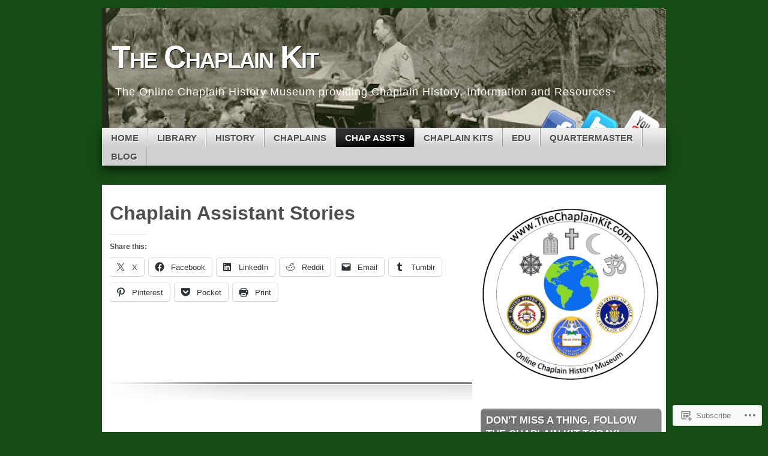

--- FILE ---
content_type: text/html; charset=UTF-8
request_url: https://thechaplainkit.com/chaplain-assts/chaplain-assistant-stories/
body_size: 32242
content:
<!DOCTYPE html>
<!--[if IE 7]>
<html id="ie7" lang="en">
<![endif]-->
<!--[if IE 8]>
<html id="ie8" lang="en">
<![endif]-->
<!--[if (!IE)]><!-->
<html lang="en">
<!--<![endif]-->
<head>
<meta charset="UTF-8" />
<title>Chaplain Assistant Stories | The Chaplain Kit</title>
<link rel="profile" href="http://gmpg.org/xfn/11" />
<link rel="pingback" href="https://thechaplainkit.com/xmlrpc.php" />
<meta name='robots' content='max-image-preview:large' />

<!-- Async WordPress.com Remote Login -->
<script id="wpcom_remote_login_js">
var wpcom_remote_login_extra_auth = '';
function wpcom_remote_login_remove_dom_node_id( element_id ) {
	var dom_node = document.getElementById( element_id );
	if ( dom_node ) { dom_node.parentNode.removeChild( dom_node ); }
}
function wpcom_remote_login_remove_dom_node_classes( class_name ) {
	var dom_nodes = document.querySelectorAll( '.' + class_name );
	for ( var i = 0; i < dom_nodes.length; i++ ) {
		dom_nodes[ i ].parentNode.removeChild( dom_nodes[ i ] );
	}
}
function wpcom_remote_login_final_cleanup() {
	wpcom_remote_login_remove_dom_node_classes( "wpcom_remote_login_msg" );
	wpcom_remote_login_remove_dom_node_id( "wpcom_remote_login_key" );
	wpcom_remote_login_remove_dom_node_id( "wpcom_remote_login_validate" );
	wpcom_remote_login_remove_dom_node_id( "wpcom_remote_login_js" );
	wpcom_remote_login_remove_dom_node_id( "wpcom_request_access_iframe" );
	wpcom_remote_login_remove_dom_node_id( "wpcom_request_access_styles" );
}

// Watch for messages back from the remote login
window.addEventListener( "message", function( e ) {
	if ( e.origin === "https://r-login.wordpress.com" ) {
		var data = {};
		try {
			data = JSON.parse( e.data );
		} catch( e ) {
			wpcom_remote_login_final_cleanup();
			return;
		}

		if ( data.msg === 'LOGIN' ) {
			// Clean up the login check iframe
			wpcom_remote_login_remove_dom_node_id( "wpcom_remote_login_key" );

			var id_regex = new RegExp( /^[0-9]+$/ );
			var token_regex = new RegExp( /^.*|.*|.*$/ );
			if (
				token_regex.test( data.token )
				&& id_regex.test( data.wpcomid )
			) {
				// We have everything we need to ask for a login
				var script = document.createElement( "script" );
				script.setAttribute( "id", "wpcom_remote_login_validate" );
				script.src = '/remote-login.php?wpcom_remote_login=validate'
					+ '&wpcomid=' + data.wpcomid
					+ '&token=' + encodeURIComponent( data.token )
					+ '&host=' + window.location.protocol
					+ '//' + window.location.hostname
					+ '&postid=3860'
					+ '&is_singular=';
				document.body.appendChild( script );
			}

			return;
		}

		// Safari ITP, not logged in, so redirect
		if ( data.msg === 'LOGIN-REDIRECT' ) {
			window.location = 'https://wordpress.com/log-in?redirect_to=' + window.location.href;
			return;
		}

		// Safari ITP, storage access failed, remove the request
		if ( data.msg === 'LOGIN-REMOVE' ) {
			var css_zap = 'html { -webkit-transition: margin-top 1s; transition: margin-top 1s; } /* 9001 */ html { margin-top: 0 !important; } * html body { margin-top: 0 !important; } @media screen and ( max-width: 782px ) { html { margin-top: 0 !important; } * html body { margin-top: 0 !important; } }';
			var style_zap = document.createElement( 'style' );
			style_zap.type = 'text/css';
			style_zap.appendChild( document.createTextNode( css_zap ) );
			document.body.appendChild( style_zap );

			var e = document.getElementById( 'wpcom_request_access_iframe' );
			e.parentNode.removeChild( e );

			document.cookie = 'wordpress_com_login_access=denied; path=/; max-age=31536000';

			return;
		}

		// Safari ITP
		if ( data.msg === 'REQUEST_ACCESS' ) {
			console.log( 'request access: safari' );

			// Check ITP iframe enable/disable knob
			if ( wpcom_remote_login_extra_auth !== 'safari_itp_iframe' ) {
				return;
			}

			// If we are in a "private window" there is no ITP.
			var private_window = false;
			try {
				var opendb = window.openDatabase( null, null, null, null );
			} catch( e ) {
				private_window = true;
			}

			if ( private_window ) {
				console.log( 'private window' );
				return;
			}

			var iframe = document.createElement( 'iframe' );
			iframe.id = 'wpcom_request_access_iframe';
			iframe.setAttribute( 'scrolling', 'no' );
			iframe.setAttribute( 'sandbox', 'allow-storage-access-by-user-activation allow-scripts allow-same-origin allow-top-navigation-by-user-activation' );
			iframe.src = 'https://r-login.wordpress.com/remote-login.php?wpcom_remote_login=request_access&origin=' + encodeURIComponent( data.origin ) + '&wpcomid=' + encodeURIComponent( data.wpcomid );

			var css = 'html { -webkit-transition: margin-top 1s; transition: margin-top 1s; } /* 9001 */ html { margin-top: 46px !important; } * html body { margin-top: 46px !important; } @media screen and ( max-width: 660px ) { html { margin-top: 71px !important; } * html body { margin-top: 71px !important; } #wpcom_request_access_iframe { display: block; height: 71px !important; } } #wpcom_request_access_iframe { border: 0px; height: 46px; position: fixed; top: 0; left: 0; width: 100%; min-width: 100%; z-index: 99999; background: #23282d; } ';

			var style = document.createElement( 'style' );
			style.type = 'text/css';
			style.id = 'wpcom_request_access_styles';
			style.appendChild( document.createTextNode( css ) );
			document.body.appendChild( style );

			document.body.appendChild( iframe );
		}

		if ( data.msg === 'DONE' ) {
			wpcom_remote_login_final_cleanup();
		}
	}
}, false );

// Inject the remote login iframe after the page has had a chance to load
// more critical resources
window.addEventListener( "DOMContentLoaded", function( e ) {
	var iframe = document.createElement( "iframe" );
	iframe.style.display = "none";
	iframe.setAttribute( "scrolling", "no" );
	iframe.setAttribute( "id", "wpcom_remote_login_key" );
	iframe.src = "https://r-login.wordpress.com/remote-login.php"
		+ "?wpcom_remote_login=key"
		+ "&origin=aHR0cHM6Ly90aGVjaGFwbGFpbmtpdC5jb20%3D"
		+ "&wpcomid=66615885"
		+ "&time=" + Math.floor( Date.now() / 1000 );
	document.body.appendChild( iframe );
}, false );
</script>
<link rel='dns-prefetch' href='//s0.wp.com' />
<link rel='dns-prefetch' href='//wordpress.com' />
<link rel="alternate" type="application/rss+xml" title="The Chaplain Kit &raquo; Feed" href="https://thechaplainkit.com/feed/" />
<link rel="alternate" type="application/rss+xml" title="The Chaplain Kit &raquo; Comments Feed" href="https://thechaplainkit.com/comments/feed/" />
	<script type="text/javascript">
		/* <![CDATA[ */
		function addLoadEvent(func) {
			var oldonload = window.onload;
			if (typeof window.onload != 'function') {
				window.onload = func;
			} else {
				window.onload = function () {
					oldonload();
					func();
				}
			}
		}
		/* ]]> */
	</script>
	<link crossorigin='anonymous' rel='stylesheet' id='all-css-0-1' href='/wp-content/mu-plugins/likes/jetpack-likes.css?m=1743883414i&cssminify=yes' type='text/css' media='all' />
<style id='wp-emoji-styles-inline-css'>

	img.wp-smiley, img.emoji {
		display: inline !important;
		border: none !important;
		box-shadow: none !important;
		height: 1em !important;
		width: 1em !important;
		margin: 0 0.07em !important;
		vertical-align: -0.1em !important;
		background: none !important;
		padding: 0 !important;
	}
/*# sourceURL=wp-emoji-styles-inline-css */
</style>
<link crossorigin='anonymous' rel='stylesheet' id='all-css-2-1' href='/wp-content/plugins/gutenberg-core/v22.2.0/build/styles/block-library/style.css?m=1764855221i&cssminify=yes' type='text/css' media='all' />
<style id='wp-block-library-inline-css'>
.has-text-align-justify {
	text-align:justify;
}
.has-text-align-justify{text-align:justify;}

/*# sourceURL=wp-block-library-inline-css */
</style><style id='global-styles-inline-css'>
:root{--wp--preset--aspect-ratio--square: 1;--wp--preset--aspect-ratio--4-3: 4/3;--wp--preset--aspect-ratio--3-4: 3/4;--wp--preset--aspect-ratio--3-2: 3/2;--wp--preset--aspect-ratio--2-3: 2/3;--wp--preset--aspect-ratio--16-9: 16/9;--wp--preset--aspect-ratio--9-16: 9/16;--wp--preset--color--black: #000000;--wp--preset--color--cyan-bluish-gray: #abb8c3;--wp--preset--color--white: #ffffff;--wp--preset--color--pale-pink: #f78da7;--wp--preset--color--vivid-red: #cf2e2e;--wp--preset--color--luminous-vivid-orange: #ff6900;--wp--preset--color--luminous-vivid-amber: #fcb900;--wp--preset--color--light-green-cyan: #7bdcb5;--wp--preset--color--vivid-green-cyan: #00d084;--wp--preset--color--pale-cyan-blue: #8ed1fc;--wp--preset--color--vivid-cyan-blue: #0693e3;--wp--preset--color--vivid-purple: #9b51e0;--wp--preset--gradient--vivid-cyan-blue-to-vivid-purple: linear-gradient(135deg,rgb(6,147,227) 0%,rgb(155,81,224) 100%);--wp--preset--gradient--light-green-cyan-to-vivid-green-cyan: linear-gradient(135deg,rgb(122,220,180) 0%,rgb(0,208,130) 100%);--wp--preset--gradient--luminous-vivid-amber-to-luminous-vivid-orange: linear-gradient(135deg,rgb(252,185,0) 0%,rgb(255,105,0) 100%);--wp--preset--gradient--luminous-vivid-orange-to-vivid-red: linear-gradient(135deg,rgb(255,105,0) 0%,rgb(207,46,46) 100%);--wp--preset--gradient--very-light-gray-to-cyan-bluish-gray: linear-gradient(135deg,rgb(238,238,238) 0%,rgb(169,184,195) 100%);--wp--preset--gradient--cool-to-warm-spectrum: linear-gradient(135deg,rgb(74,234,220) 0%,rgb(151,120,209) 20%,rgb(207,42,186) 40%,rgb(238,44,130) 60%,rgb(251,105,98) 80%,rgb(254,248,76) 100%);--wp--preset--gradient--blush-light-purple: linear-gradient(135deg,rgb(255,206,236) 0%,rgb(152,150,240) 100%);--wp--preset--gradient--blush-bordeaux: linear-gradient(135deg,rgb(254,205,165) 0%,rgb(254,45,45) 50%,rgb(107,0,62) 100%);--wp--preset--gradient--luminous-dusk: linear-gradient(135deg,rgb(255,203,112) 0%,rgb(199,81,192) 50%,rgb(65,88,208) 100%);--wp--preset--gradient--pale-ocean: linear-gradient(135deg,rgb(255,245,203) 0%,rgb(182,227,212) 50%,rgb(51,167,181) 100%);--wp--preset--gradient--electric-grass: linear-gradient(135deg,rgb(202,248,128) 0%,rgb(113,206,126) 100%);--wp--preset--gradient--midnight: linear-gradient(135deg,rgb(2,3,129) 0%,rgb(40,116,252) 100%);--wp--preset--font-size--small: 13px;--wp--preset--font-size--medium: 20px;--wp--preset--font-size--large: 36px;--wp--preset--font-size--x-large: 42px;--wp--preset--font-family--albert-sans: 'Albert Sans', sans-serif;--wp--preset--font-family--alegreya: Alegreya, serif;--wp--preset--font-family--arvo: Arvo, serif;--wp--preset--font-family--bodoni-moda: 'Bodoni Moda', serif;--wp--preset--font-family--bricolage-grotesque: 'Bricolage Grotesque', sans-serif;--wp--preset--font-family--cabin: Cabin, sans-serif;--wp--preset--font-family--chivo: Chivo, sans-serif;--wp--preset--font-family--commissioner: Commissioner, sans-serif;--wp--preset--font-family--cormorant: Cormorant, serif;--wp--preset--font-family--courier-prime: 'Courier Prime', monospace;--wp--preset--font-family--crimson-pro: 'Crimson Pro', serif;--wp--preset--font-family--dm-mono: 'DM Mono', monospace;--wp--preset--font-family--dm-sans: 'DM Sans', sans-serif;--wp--preset--font-family--dm-serif-display: 'DM Serif Display', serif;--wp--preset--font-family--domine: Domine, serif;--wp--preset--font-family--eb-garamond: 'EB Garamond', serif;--wp--preset--font-family--epilogue: Epilogue, sans-serif;--wp--preset--font-family--fahkwang: Fahkwang, sans-serif;--wp--preset--font-family--figtree: Figtree, sans-serif;--wp--preset--font-family--fira-sans: 'Fira Sans', sans-serif;--wp--preset--font-family--fjalla-one: 'Fjalla One', sans-serif;--wp--preset--font-family--fraunces: Fraunces, serif;--wp--preset--font-family--gabarito: Gabarito, system-ui;--wp--preset--font-family--ibm-plex-mono: 'IBM Plex Mono', monospace;--wp--preset--font-family--ibm-plex-sans: 'IBM Plex Sans', sans-serif;--wp--preset--font-family--ibarra-real-nova: 'Ibarra Real Nova', serif;--wp--preset--font-family--instrument-serif: 'Instrument Serif', serif;--wp--preset--font-family--inter: Inter, sans-serif;--wp--preset--font-family--josefin-sans: 'Josefin Sans', sans-serif;--wp--preset--font-family--jost: Jost, sans-serif;--wp--preset--font-family--libre-baskerville: 'Libre Baskerville', serif;--wp--preset--font-family--libre-franklin: 'Libre Franklin', sans-serif;--wp--preset--font-family--literata: Literata, serif;--wp--preset--font-family--lora: Lora, serif;--wp--preset--font-family--merriweather: Merriweather, serif;--wp--preset--font-family--montserrat: Montserrat, sans-serif;--wp--preset--font-family--newsreader: Newsreader, serif;--wp--preset--font-family--noto-sans-mono: 'Noto Sans Mono', sans-serif;--wp--preset--font-family--nunito: Nunito, sans-serif;--wp--preset--font-family--open-sans: 'Open Sans', sans-serif;--wp--preset--font-family--overpass: Overpass, sans-serif;--wp--preset--font-family--pt-serif: 'PT Serif', serif;--wp--preset--font-family--petrona: Petrona, serif;--wp--preset--font-family--piazzolla: Piazzolla, serif;--wp--preset--font-family--playfair-display: 'Playfair Display', serif;--wp--preset--font-family--plus-jakarta-sans: 'Plus Jakarta Sans', sans-serif;--wp--preset--font-family--poppins: Poppins, sans-serif;--wp--preset--font-family--raleway: Raleway, sans-serif;--wp--preset--font-family--roboto: Roboto, sans-serif;--wp--preset--font-family--roboto-slab: 'Roboto Slab', serif;--wp--preset--font-family--rubik: Rubik, sans-serif;--wp--preset--font-family--rufina: Rufina, serif;--wp--preset--font-family--sora: Sora, sans-serif;--wp--preset--font-family--source-sans-3: 'Source Sans 3', sans-serif;--wp--preset--font-family--source-serif-4: 'Source Serif 4', serif;--wp--preset--font-family--space-mono: 'Space Mono', monospace;--wp--preset--font-family--syne: Syne, sans-serif;--wp--preset--font-family--texturina: Texturina, serif;--wp--preset--font-family--urbanist: Urbanist, sans-serif;--wp--preset--font-family--work-sans: 'Work Sans', sans-serif;--wp--preset--spacing--20: 0.44rem;--wp--preset--spacing--30: 0.67rem;--wp--preset--spacing--40: 1rem;--wp--preset--spacing--50: 1.5rem;--wp--preset--spacing--60: 2.25rem;--wp--preset--spacing--70: 3.38rem;--wp--preset--spacing--80: 5.06rem;--wp--preset--shadow--natural: 6px 6px 9px rgba(0, 0, 0, 0.2);--wp--preset--shadow--deep: 12px 12px 50px rgba(0, 0, 0, 0.4);--wp--preset--shadow--sharp: 6px 6px 0px rgba(0, 0, 0, 0.2);--wp--preset--shadow--outlined: 6px 6px 0px -3px rgb(255, 255, 255), 6px 6px rgb(0, 0, 0);--wp--preset--shadow--crisp: 6px 6px 0px rgb(0, 0, 0);}:where(.is-layout-flex){gap: 0.5em;}:where(.is-layout-grid){gap: 0.5em;}body .is-layout-flex{display: flex;}.is-layout-flex{flex-wrap: wrap;align-items: center;}.is-layout-flex > :is(*, div){margin: 0;}body .is-layout-grid{display: grid;}.is-layout-grid > :is(*, div){margin: 0;}:where(.wp-block-columns.is-layout-flex){gap: 2em;}:where(.wp-block-columns.is-layout-grid){gap: 2em;}:where(.wp-block-post-template.is-layout-flex){gap: 1.25em;}:where(.wp-block-post-template.is-layout-grid){gap: 1.25em;}.has-black-color{color: var(--wp--preset--color--black) !important;}.has-cyan-bluish-gray-color{color: var(--wp--preset--color--cyan-bluish-gray) !important;}.has-white-color{color: var(--wp--preset--color--white) !important;}.has-pale-pink-color{color: var(--wp--preset--color--pale-pink) !important;}.has-vivid-red-color{color: var(--wp--preset--color--vivid-red) !important;}.has-luminous-vivid-orange-color{color: var(--wp--preset--color--luminous-vivid-orange) !important;}.has-luminous-vivid-amber-color{color: var(--wp--preset--color--luminous-vivid-amber) !important;}.has-light-green-cyan-color{color: var(--wp--preset--color--light-green-cyan) !important;}.has-vivid-green-cyan-color{color: var(--wp--preset--color--vivid-green-cyan) !important;}.has-pale-cyan-blue-color{color: var(--wp--preset--color--pale-cyan-blue) !important;}.has-vivid-cyan-blue-color{color: var(--wp--preset--color--vivid-cyan-blue) !important;}.has-vivid-purple-color{color: var(--wp--preset--color--vivid-purple) !important;}.has-black-background-color{background-color: var(--wp--preset--color--black) !important;}.has-cyan-bluish-gray-background-color{background-color: var(--wp--preset--color--cyan-bluish-gray) !important;}.has-white-background-color{background-color: var(--wp--preset--color--white) !important;}.has-pale-pink-background-color{background-color: var(--wp--preset--color--pale-pink) !important;}.has-vivid-red-background-color{background-color: var(--wp--preset--color--vivid-red) !important;}.has-luminous-vivid-orange-background-color{background-color: var(--wp--preset--color--luminous-vivid-orange) !important;}.has-luminous-vivid-amber-background-color{background-color: var(--wp--preset--color--luminous-vivid-amber) !important;}.has-light-green-cyan-background-color{background-color: var(--wp--preset--color--light-green-cyan) !important;}.has-vivid-green-cyan-background-color{background-color: var(--wp--preset--color--vivid-green-cyan) !important;}.has-pale-cyan-blue-background-color{background-color: var(--wp--preset--color--pale-cyan-blue) !important;}.has-vivid-cyan-blue-background-color{background-color: var(--wp--preset--color--vivid-cyan-blue) !important;}.has-vivid-purple-background-color{background-color: var(--wp--preset--color--vivid-purple) !important;}.has-black-border-color{border-color: var(--wp--preset--color--black) !important;}.has-cyan-bluish-gray-border-color{border-color: var(--wp--preset--color--cyan-bluish-gray) !important;}.has-white-border-color{border-color: var(--wp--preset--color--white) !important;}.has-pale-pink-border-color{border-color: var(--wp--preset--color--pale-pink) !important;}.has-vivid-red-border-color{border-color: var(--wp--preset--color--vivid-red) !important;}.has-luminous-vivid-orange-border-color{border-color: var(--wp--preset--color--luminous-vivid-orange) !important;}.has-luminous-vivid-amber-border-color{border-color: var(--wp--preset--color--luminous-vivid-amber) !important;}.has-light-green-cyan-border-color{border-color: var(--wp--preset--color--light-green-cyan) !important;}.has-vivid-green-cyan-border-color{border-color: var(--wp--preset--color--vivid-green-cyan) !important;}.has-pale-cyan-blue-border-color{border-color: var(--wp--preset--color--pale-cyan-blue) !important;}.has-vivid-cyan-blue-border-color{border-color: var(--wp--preset--color--vivid-cyan-blue) !important;}.has-vivid-purple-border-color{border-color: var(--wp--preset--color--vivid-purple) !important;}.has-vivid-cyan-blue-to-vivid-purple-gradient-background{background: var(--wp--preset--gradient--vivid-cyan-blue-to-vivid-purple) !important;}.has-light-green-cyan-to-vivid-green-cyan-gradient-background{background: var(--wp--preset--gradient--light-green-cyan-to-vivid-green-cyan) !important;}.has-luminous-vivid-amber-to-luminous-vivid-orange-gradient-background{background: var(--wp--preset--gradient--luminous-vivid-amber-to-luminous-vivid-orange) !important;}.has-luminous-vivid-orange-to-vivid-red-gradient-background{background: var(--wp--preset--gradient--luminous-vivid-orange-to-vivid-red) !important;}.has-very-light-gray-to-cyan-bluish-gray-gradient-background{background: var(--wp--preset--gradient--very-light-gray-to-cyan-bluish-gray) !important;}.has-cool-to-warm-spectrum-gradient-background{background: var(--wp--preset--gradient--cool-to-warm-spectrum) !important;}.has-blush-light-purple-gradient-background{background: var(--wp--preset--gradient--blush-light-purple) !important;}.has-blush-bordeaux-gradient-background{background: var(--wp--preset--gradient--blush-bordeaux) !important;}.has-luminous-dusk-gradient-background{background: var(--wp--preset--gradient--luminous-dusk) !important;}.has-pale-ocean-gradient-background{background: var(--wp--preset--gradient--pale-ocean) !important;}.has-electric-grass-gradient-background{background: var(--wp--preset--gradient--electric-grass) !important;}.has-midnight-gradient-background{background: var(--wp--preset--gradient--midnight) !important;}.has-small-font-size{font-size: var(--wp--preset--font-size--small) !important;}.has-medium-font-size{font-size: var(--wp--preset--font-size--medium) !important;}.has-large-font-size{font-size: var(--wp--preset--font-size--large) !important;}.has-x-large-font-size{font-size: var(--wp--preset--font-size--x-large) !important;}.has-albert-sans-font-family{font-family: var(--wp--preset--font-family--albert-sans) !important;}.has-alegreya-font-family{font-family: var(--wp--preset--font-family--alegreya) !important;}.has-arvo-font-family{font-family: var(--wp--preset--font-family--arvo) !important;}.has-bodoni-moda-font-family{font-family: var(--wp--preset--font-family--bodoni-moda) !important;}.has-bricolage-grotesque-font-family{font-family: var(--wp--preset--font-family--bricolage-grotesque) !important;}.has-cabin-font-family{font-family: var(--wp--preset--font-family--cabin) !important;}.has-chivo-font-family{font-family: var(--wp--preset--font-family--chivo) !important;}.has-commissioner-font-family{font-family: var(--wp--preset--font-family--commissioner) !important;}.has-cormorant-font-family{font-family: var(--wp--preset--font-family--cormorant) !important;}.has-courier-prime-font-family{font-family: var(--wp--preset--font-family--courier-prime) !important;}.has-crimson-pro-font-family{font-family: var(--wp--preset--font-family--crimson-pro) !important;}.has-dm-mono-font-family{font-family: var(--wp--preset--font-family--dm-mono) !important;}.has-dm-sans-font-family{font-family: var(--wp--preset--font-family--dm-sans) !important;}.has-dm-serif-display-font-family{font-family: var(--wp--preset--font-family--dm-serif-display) !important;}.has-domine-font-family{font-family: var(--wp--preset--font-family--domine) !important;}.has-eb-garamond-font-family{font-family: var(--wp--preset--font-family--eb-garamond) !important;}.has-epilogue-font-family{font-family: var(--wp--preset--font-family--epilogue) !important;}.has-fahkwang-font-family{font-family: var(--wp--preset--font-family--fahkwang) !important;}.has-figtree-font-family{font-family: var(--wp--preset--font-family--figtree) !important;}.has-fira-sans-font-family{font-family: var(--wp--preset--font-family--fira-sans) !important;}.has-fjalla-one-font-family{font-family: var(--wp--preset--font-family--fjalla-one) !important;}.has-fraunces-font-family{font-family: var(--wp--preset--font-family--fraunces) !important;}.has-gabarito-font-family{font-family: var(--wp--preset--font-family--gabarito) !important;}.has-ibm-plex-mono-font-family{font-family: var(--wp--preset--font-family--ibm-plex-mono) !important;}.has-ibm-plex-sans-font-family{font-family: var(--wp--preset--font-family--ibm-plex-sans) !important;}.has-ibarra-real-nova-font-family{font-family: var(--wp--preset--font-family--ibarra-real-nova) !important;}.has-instrument-serif-font-family{font-family: var(--wp--preset--font-family--instrument-serif) !important;}.has-inter-font-family{font-family: var(--wp--preset--font-family--inter) !important;}.has-josefin-sans-font-family{font-family: var(--wp--preset--font-family--josefin-sans) !important;}.has-jost-font-family{font-family: var(--wp--preset--font-family--jost) !important;}.has-libre-baskerville-font-family{font-family: var(--wp--preset--font-family--libre-baskerville) !important;}.has-libre-franklin-font-family{font-family: var(--wp--preset--font-family--libre-franklin) !important;}.has-literata-font-family{font-family: var(--wp--preset--font-family--literata) !important;}.has-lora-font-family{font-family: var(--wp--preset--font-family--lora) !important;}.has-merriweather-font-family{font-family: var(--wp--preset--font-family--merriweather) !important;}.has-montserrat-font-family{font-family: var(--wp--preset--font-family--montserrat) !important;}.has-newsreader-font-family{font-family: var(--wp--preset--font-family--newsreader) !important;}.has-noto-sans-mono-font-family{font-family: var(--wp--preset--font-family--noto-sans-mono) !important;}.has-nunito-font-family{font-family: var(--wp--preset--font-family--nunito) !important;}.has-open-sans-font-family{font-family: var(--wp--preset--font-family--open-sans) !important;}.has-overpass-font-family{font-family: var(--wp--preset--font-family--overpass) !important;}.has-pt-serif-font-family{font-family: var(--wp--preset--font-family--pt-serif) !important;}.has-petrona-font-family{font-family: var(--wp--preset--font-family--petrona) !important;}.has-piazzolla-font-family{font-family: var(--wp--preset--font-family--piazzolla) !important;}.has-playfair-display-font-family{font-family: var(--wp--preset--font-family--playfair-display) !important;}.has-plus-jakarta-sans-font-family{font-family: var(--wp--preset--font-family--plus-jakarta-sans) !important;}.has-poppins-font-family{font-family: var(--wp--preset--font-family--poppins) !important;}.has-raleway-font-family{font-family: var(--wp--preset--font-family--raleway) !important;}.has-roboto-font-family{font-family: var(--wp--preset--font-family--roboto) !important;}.has-roboto-slab-font-family{font-family: var(--wp--preset--font-family--roboto-slab) !important;}.has-rubik-font-family{font-family: var(--wp--preset--font-family--rubik) !important;}.has-rufina-font-family{font-family: var(--wp--preset--font-family--rufina) !important;}.has-sora-font-family{font-family: var(--wp--preset--font-family--sora) !important;}.has-source-sans-3-font-family{font-family: var(--wp--preset--font-family--source-sans-3) !important;}.has-source-serif-4-font-family{font-family: var(--wp--preset--font-family--source-serif-4) !important;}.has-space-mono-font-family{font-family: var(--wp--preset--font-family--space-mono) !important;}.has-syne-font-family{font-family: var(--wp--preset--font-family--syne) !important;}.has-texturina-font-family{font-family: var(--wp--preset--font-family--texturina) !important;}.has-urbanist-font-family{font-family: var(--wp--preset--font-family--urbanist) !important;}.has-work-sans-font-family{font-family: var(--wp--preset--font-family--work-sans) !important;}
/*# sourceURL=global-styles-inline-css */
</style>

<style id='classic-theme-styles-inline-css'>
/*! This file is auto-generated */
.wp-block-button__link{color:#fff;background-color:#32373c;border-radius:9999px;box-shadow:none;text-decoration:none;padding:calc(.667em + 2px) calc(1.333em + 2px);font-size:1.125em}.wp-block-file__button{background:#32373c;color:#fff;text-decoration:none}
/*# sourceURL=/wp-includes/css/classic-themes.min.css */
</style>
<link crossorigin='anonymous' rel='stylesheet' id='all-css-4-1' href='/_static/??-eJyNjt0KwjAMhV/IGsbEnwvxWVwXZrVpa5My9/ZmFAVRhjfJ4XC+nMCYjI1BMAhQMcmXwQUGGzOqT+ksoAnC3p3RI2lsbZlX8BsbXT+gKM4vbQQfy0jSGtN1KSOz0UmukJGLdvESp9T8jfHuhrXww6mogxDFKc1v8XWzVkEqHdDE4u4FgWXy+FfSRh8z12WGjNNMnejY7DbN9tC27f76BOlphYg=&cssminify=yes' type='text/css' media='all' />
<style id='jetpack_facebook_likebox-inline-css'>
.widget_facebook_likebox {
	overflow: hidden;
}

/*# sourceURL=/wp-content/mu-plugins/jetpack-plugin/sun/modules/widgets/facebook-likebox/style.css */
</style>
<link crossorigin='anonymous' rel='stylesheet' id='all-css-6-1' href='/_static/??-eJzTLy/QTc7PK0nNK9HPLdUtyClNz8wr1i9KTcrJTwcy0/WTi5G5ekCujj52Temp+bo5+cmJJZn5eSgc3bScxMwikFb7XFtDE1NLExMLc0OTLACohS2q&cssminify=yes' type='text/css' media='all' />
<link crossorigin='anonymous' rel='stylesheet' id='print-css-7-1' href='/wp-content/mu-plugins/global-print/global-print.css?m=1465851035i&cssminify=yes' type='text/css' media='print' />
<style id='jetpack-global-styles-frontend-style-inline-css'>
:root { --font-headings: unset; --font-base: unset; --font-headings-default: -apple-system,BlinkMacSystemFont,"Segoe UI",Roboto,Oxygen-Sans,Ubuntu,Cantarell,"Helvetica Neue",sans-serif; --font-base-default: -apple-system,BlinkMacSystemFont,"Segoe UI",Roboto,Oxygen-Sans,Ubuntu,Cantarell,"Helvetica Neue",sans-serif;}
/*# sourceURL=jetpack-global-styles-frontend-style-inline-css */
</style>
<link crossorigin='anonymous' rel='stylesheet' id='all-css-10-1' href='/_static/??-eJyNjcsKAjEMRX/IGtQZBxfip0hMS9sxTYppGfx7H7gRN+7ugcs5sFRHKi1Ig9Jd5R6zGMyhVaTrh8G6QFHfORhYwlvw6P39PbPENZmt4G/ROQuBKWVkxxrVvuBH1lIoz2waILJekF+HUzlupnG3nQ77YZwfuRJIaQ==&cssminify=yes' type='text/css' media='all' />
<script type="text/javascript" id="wpcom-actionbar-placeholder-js-extra">
/* <![CDATA[ */
var actionbardata = {"siteID":"66615885","postID":"3860","siteURL":"https://thechaplainkit.com","xhrURL":"https://thechaplainkit.com/wp-admin/admin-ajax.php","nonce":"7d8df276ec","isLoggedIn":"","statusMessage":"","subsEmailDefault":"instantly","proxyScriptUrl":"https://s0.wp.com/wp-content/js/wpcom-proxy-request.js?m=1513050504i&amp;ver=20211021","shortlink":"https://wp.me/P4vvPL-10g","i18n":{"followedText":"New posts from this site will now appear in your \u003Ca href=\"https://wordpress.com/reader\"\u003EReader\u003C/a\u003E","foldBar":"Collapse this bar","unfoldBar":"Expand this bar","shortLinkCopied":"Shortlink copied to clipboard."}};
//# sourceURL=wpcom-actionbar-placeholder-js-extra
/* ]]> */
</script>
<script type="text/javascript" id="jetpack-mu-wpcom-settings-js-before">
/* <![CDATA[ */
var JETPACK_MU_WPCOM_SETTINGS = {"assetsUrl":"https://s0.wp.com/wp-content/mu-plugins/jetpack-mu-wpcom-plugin/sun/jetpack_vendor/automattic/jetpack-mu-wpcom/src/build/"};
//# sourceURL=jetpack-mu-wpcom-settings-js-before
/* ]]> */
</script>
<script crossorigin='anonymous' type='text/javascript'  src='/_static/??-eJyFjUsOwjAMBS9E6gLit0CcpaQGHNVOiB1Bbt9UAokdq7eYGT14JeejGIpBUMiTuZTju3ZBV9AYiZ/KiLrA8CyY62c6JvkrOaZ7Hgx/5e+bPZBbksoVuKpRC5b+VsQbRdHmX/i8Pmz63bbfH09hBps+PvY='></script>
<script type="text/javascript" id="rlt-proxy-js-after">
/* <![CDATA[ */
	rltInitialize( {"token":null,"iframeOrigins":["https:\/\/widgets.wp.com"]} );
//# sourceURL=rlt-proxy-js-after
/* ]]> */
</script>
<link rel="EditURI" type="application/rsd+xml" title="RSD" href="https://chaplainkit.wordpress.com/xmlrpc.php?rsd" />
<meta name="generator" content="WordPress.com" />
<link rel="canonical" href="https://thechaplainkit.com/chaplain-assts/chaplain-assistant-stories/" />
<link rel='shortlink' href='https://wp.me/P4vvPL-10g' />
<link rel="alternate" type="application/json+oembed" href="https://public-api.wordpress.com/oembed/?format=json&amp;url=https%3A%2F%2Fthechaplainkit.com%2Fchaplain-assts%2Fchaplain-assistant-stories%2F&amp;for=wpcom-auto-discovery" /><link rel="alternate" type="application/xml+oembed" href="https://public-api.wordpress.com/oembed/?format=xml&amp;url=https%3A%2F%2Fthechaplainkit.com%2Fchaplain-assts%2Fchaplain-assistant-stories%2F&amp;for=wpcom-auto-discovery" />
<!-- Jetpack Open Graph Tags -->
<meta property="og:type" content="article" />
<meta property="og:title" content="Chaplain Assistant Stories" />
<meta property="og:url" content="https://thechaplainkit.com/chaplain-assts/chaplain-assistant-stories/" />
<meta property="og:description" content="Visit the post for more." />
<meta property="article:published_time" content="2016-04-03T05:00:44+00:00" />
<meta property="article:modified_time" content="2016-04-03T05:00:44+00:00" />
<meta property="og:site_name" content="The Chaplain Kit" />
<meta property="og:image" content="https://thechaplainkit.com/wp-content/uploads/2017/06/cropped-the-chaplain-kit-logo.jpg?w=200" />
<meta property="og:image:width" content="200" />
<meta property="og:image:height" content="200" />
<meta property="og:image:alt" content="" />
<meta property="og:locale" content="en_US" />
<meta property="article:publisher" content="https://www.facebook.com/WordPresscom" />
<meta name="twitter:creator" content="@DarylDensford" />
<meta name="twitter:site" content="@DarylDensford" />
<meta name="twitter:text:title" content="Chaplain Assistant Stories" />
<meta name="twitter:image" content="https://thechaplainkit.com/wp-content/uploads/2017/06/cropped-the-chaplain-kit-logo.jpg?w=240" />
<meta name="twitter:card" content="summary" />
<meta name="twitter:description" content="Post by @DarylDensford." />

<!-- End Jetpack Open Graph Tags -->
<link rel='openid.server' href='https://thechaplainkit.com/?openidserver=1' />
<link rel='openid.delegate' href='https://thechaplainkit.com/' />
<link rel="search" type="application/opensearchdescription+xml" href="https://thechaplainkit.com/osd.xml" title="The Chaplain Kit" />
<link rel="search" type="application/opensearchdescription+xml" href="https://s1.wp.com/opensearch.xml" title="WordPress.com" />
<meta name="theme-color" content="#154c15" />
	<style type="text/css">
			#page {
			background: none;
		}
				#branding {
			margin-top: 1em;
			padding: 0;
		}
		#branding #logo {
			border-width: 0;
			padding-right: .1em;
		}
		</style>
	<meta name="description" content="The Online Chaplain History Museum providing Chaplain History, Information and Resources" />
	<style type="text/css">
			#branding {
			background: url('https://thechaplainkit.com/wp-content/uploads/2014/04/cropped-11537913545_dcfa375e25.jpg');
			width: 940px;
			height: 148px; /* 200 - 52 for top padding */
		}
		#page {
			background: none;
		}
		#branding {
			padding: 4em 0 0;
		}
		.home-link{
			width:920px;
			height:148px;
			display: block;
		}
		#branding #logo {
			margin: 0 0 0 .3em;
			padding-right: .3em;
		}
		#site-description {
			margin: 0.2em 0 0 1em;
			padding: .8em 0.2em;
		}
			#logo,
		#site-description {
			background: none !important;
			border: 0 !important;
			color: #ffffff !important;
		}
		</style>
	<style type="text/css" id="custom-background-css">
body.custom-background { background-color: #154c15; }
</style>
	<link rel="icon" href="https://thechaplainkit.com/wp-content/uploads/2017/06/cropped-the-chaplain-kit-logo.jpg?w=32" sizes="32x32" />
<link rel="icon" href="https://thechaplainkit.com/wp-content/uploads/2017/06/cropped-the-chaplain-kit-logo.jpg?w=192" sizes="192x192" />
<link rel="apple-touch-icon" href="https://thechaplainkit.com/wp-content/uploads/2017/06/cropped-the-chaplain-kit-logo.jpg?w=180" />
<meta name="msapplication-TileImage" content="https://thechaplainkit.com/wp-content/uploads/2017/06/cropped-the-chaplain-kit-logo.jpg?w=270" />
<link crossorigin='anonymous' rel='stylesheet' id='all-css-0-3' href='/_static/??-eJydj9kKwjAQRX/IdogL6oP4KZJOhjLtZCGTUPr3VlzAF1Efz+Vw4MKUGoyhUCjga5Ok9hwUBirJ4vhg0BrgwgGhk4ijgk6cKLeouoKvAz66KqSANseqJC/nOfzZKyzkmt6KUJ4/0Y/9++HK4hbsFDOnwnFx36j1HG7hsz+Z/W5zPJitWQ9XJLSB1Q==&cssminify=yes' type='text/css' media='all' />
</head>

<body class="wp-singular page-template-default page page-id-3860 page-parent page-child parent-pageid-3857 custom-background wp-theme-pubmystique customizer-styles-applied content-sidebar jetpack-reblog-enabled">
<div id="page">

	<div id="container">

		<ul class="skip">
			<li><a href="#access">Skip to navigation</a></li>
			<li><a href="#main">Skip to main content</a></li>
			<li><a href="#sidebar">Skip to primary sidebar</a></li>
			<li><a href="#sidebar2">Skip to secondary sidebar</a></li>
			<li><a href="#footer">Skip to footer</a></li>
		</ul>

		<div id="header">
			<div id="branding" class="clear-block">
				<a class="home-link" href="https://thechaplainkit.com/" title="The Chaplain Kit" rel="home">
					<h1 id="logo">The Chaplain Kit</h1>
					<h2 id="site-description">The Online Chaplain History Museum providing Chaplain History, Information and Resources</h2>
				</a>
			</div><!-- #branding-->

			<div id="access" class="clear-block" role="navigation">
				<false class="menu"><ul>
<li ><a href="https://thechaplainkit.com/">Home</a></li><li class="page_item page-item-408 page_item_has_children"><a href="https://thechaplainkit.com/library-2/">Library</a>
<ul class='children'>
	<li class="page_item page-item-253"><a href="https://thechaplainkit.com/library-2/books-of-worship/">Books of Worship</a></li>
	<li class="page_item page-item-417"><a href="https://thechaplainkit.com/library-2/prayer-devotional-books/">Bibles, Prayer &amp; Devotional&nbsp;Books</a></li>
	<li class="page_item page-item-419"><a href="https://thechaplainkit.com/library-2/ars-tcs-tms-pams-etc/">ARs, TCs, TMs, FMs, PAMs,&nbsp;Etc.</a></li>
	<li class="page_item page-item-422"><a href="https://thechaplainkit.com/library-2/chaplaincy-history/">Chaplaincy History</a></li>
	<li class="page_item page-item-424"><a href="https://thechaplainkit.com/library-2/books-by-chaplains/">Books by/about Chaplains</a></li>
	<li class="page_item page-item-989 page_item_has_children"><a href="https://thechaplainkit.com/library-2/chaplains-in-the-movies/">Chaplains in the&nbsp;Movies</a>
	<ul class='children'>
		<li class="page_item page-item-2771"><a href="https://thechaplainkit.com/library-2/chaplains-in-the-movies/documentaries/">Documentaries</a></li>
		<li class="page_item page-item-2773"><a href="https://thechaplainkit.com/library-2/chaplains-in-the-movies/feature-films/">Feature Films</a></li>
		<li class="page_item page-item-2775 page_item_has_children"><a href="https://thechaplainkit.com/library-2/chaplains-in-the-movies/television-series/">Television Series</a>
		<ul class='children'>
			<li class="page_item page-item-3313"><a href="https://thechaplainkit.com/library-2/chaplains-in-the-movies/television-series/mash/">M*A*S*H</a></li>
		</ul>
</li>
		<li class="page_item page-item-2788"><a href="https://thechaplainkit.com/library-2/chaplains-in-the-movies/movies-about-chaplains/">Movies About Chaplains</a></li>
		<li class="page_item page-item-2777"><a href="https://thechaplainkit.com/library-2/chaplains-in-the-movies/official-military-films/">Official Military Films</a></li>
	</ul>
</li>
	<li class="page_item page-item-3424"><a href="https://thechaplainkit.com/library-2/chaplains-in-music/">Chaplains in Music</a></li>
	<li class="page_item page-item-54 page_item_has_children"><a href="https://thechaplainkit.com/library-2/resources/">Other Resources</a>
	<ul class='children'>
		<li class="page_item page-item-68"><a href="https://thechaplainkit.com/library-2/resources/memorandums/">Memorandums</a></li>
		<li class="page_item page-item-64"><a href="https://thechaplainkit.com/library-2/resources/prayers/">Prayers</a></li>
		<li class="page_item page-item-66"><a href="https://thechaplainkit.com/library-2/resources/sermon-outlines/">Sermon Outlines</a></li>
		<li class="page_item page-item-5264 page_item_has_children"><a href="https://thechaplainkit.com/library-2/resources/memorial-elements/">Memorial Elements</a>
		<ul class='children'>
			<li class="page_item page-item-7521"><a href="https://thechaplainkit.com/library-2/resources/memorial-elements/deployment-rifle-stand/">Deployment Rifle Stand</a></li>
			<li class="page_item page-item-5266 page_item_has_children"><a href="https://thechaplainkit.com/library-2/resources/memorial-elements/poems/">Poems</a>
			<ul class='children'>
				<li class="page_item page-item-5268"><a href="https://thechaplainkit.com/library-2/resources/memorial-elements/poems/in-flanders-field/">In Flanders Field</a></li>
			</ul>
</li>
		</ul>
</li>
	</ul>
</li>
	<li class="page_item page-item-50"><a href="https://thechaplainkit.com/library-2/links/">Links</a></li>
	<li class="page_item page-item-5296"><a href="https://thechaplainkit.com/library-2/the-chaplain-kit-beyond-the-thechaplainkit-com/">The Chaplain Kit Beyond the TheChaplainKit.com</a></li>
	<li class="page_item page-item-5318"><a href="https://thechaplainkit.com/library-2/sitemap/">Sitemap</a></li>
</ul>
</li>
<li class="page_item page-item-1148 page_item_has_children"><a href="https://thechaplainkit.com/history/">History</a>
<ul class='children'>
	<li class="page_item page-item-299 page_item_has_children"><a href="https://thechaplainkit.com/history/chaplain-school/">Schools</a>
	<ul class='children'>
		<li class="page_item page-item-3040"><a href="https://thechaplainkit.com/history/chaplain-school/armed-forces-chaplaincy-center/">Armed Forces Chaplaincy&nbsp;Center-U.S.</a></li>
		<li class="page_item page-item-2601 page_item_has_children"><a href="https://thechaplainkit.com/history/chaplain-school/army/">Army</a>
		<ul class='children'>
			<li class="page_item page-item-2607"><a href="https://thechaplainkit.com/history/chaplain-school/army/fort-monroe/">Fort Monroe, VA</a></li>
			<li class="page_item page-item-2609"><a href="https://thechaplainkit.com/history/chaplain-school/army/camp-zachary-taylor/">Camp Zachary Taylor,&nbsp;KY</a></li>
			<li class="page_item page-item-2611"><a href="https://thechaplainkit.com/history/chaplain-school/army/camp-grant-il/">Camp Grant, IL</a></li>
			<li class="page_item page-item-3341"><a href="https://thechaplainkit.com/history/chaplain-school/army/fort-wayne-mi/">Fort Wayne, MI</a></li>
			<li class="page_item page-item-2613"><a href="https://thechaplainkit.com/history/chaplain-school/army/fort-leavenworth-ks/">Fort Leavenworth, KS</a></li>
			<li class="page_item page-item-2615"><a href="https://thechaplainkit.com/history/chaplain-school/army/fort-benjamin-harrison-in/">Fort Benjamin Harrison,&nbsp;IN</a></li>
			<li class="page_item page-item-2617"><a href="https://thechaplainkit.com/history/chaplain-school/army/harvard-university-ma/">Harvard University, MA</a></li>
			<li class="page_item page-item-2619"><a href="https://thechaplainkit.com/history/chaplain-school/army/fort-devens-ma/">Fort Devens, MA</a></li>
			<li class="page_item page-item-2621"><a href="https://thechaplainkit.com/history/chaplain-school/army/fort-orglethrope-ga/">Fort Orglethrope, GA</a></li>
			<li class="page_item page-item-2623"><a href="https://thechaplainkit.com/history/chaplain-school/army/carlisle-barracks-pa/">Carlisle Barracks, PA</a></li>
			<li class="page_item page-item-2625"><a href="https://thechaplainkit.com/history/chaplain-school/army/fort-slocum-ny/">Fort Slocum, NY</a></li>
			<li class="page_item page-item-2627"><a href="https://thechaplainkit.com/history/chaplain-school/army/fort-hamilton-ny/">Fort Hamilton, NY</a></li>
			<li class="page_item page-item-2629"><a href="https://thechaplainkit.com/history/chaplain-school/army/fort-wadsworth-ny/">Fort Wadsworth, NY</a></li>
			<li class="page_item page-item-2631"><a href="https://thechaplainkit.com/history/chaplain-school/army/fort-monmouth-nj/">Fort Monmouth, NJ</a></li>
			<li class="page_item page-item-2633"><a href="https://thechaplainkit.com/history/chaplain-school/army/fort-jackson-sc/">Fort Jackson, SC</a></li>
		</ul>
</li>
		<li class="page_item page-item-2603 page_item_has_children"><a href="https://thechaplainkit.com/history/chaplain-school/navy/">Navy</a>
		<ul class='children'>
			<li class="page_item page-item-2658"><a href="https://thechaplainkit.com/history/chaplain-school/navy/naval-station-norfolk-va/">Naval Station Norfolk,&nbsp;VA</a></li>
			<li class="page_item page-item-2660"><a href="https://thechaplainkit.com/history/chaplain-school/navy/college-of-william-mary-va/">College of William &amp; Mary,&nbsp;VA</a></li>
			<li class="page_item page-item-2662"><a href="https://thechaplainkit.com/history/chaplain-school/navy/naval-training-station-newport-ri/">Naval Training Station, Newport,&nbsp;RI</a></li>
			<li class="page_item page-item-2664"><a href="https://thechaplainkit.com/history/chaplain-school/navy/fort-jackson-sc/">Fort Jackson, SC</a></li>
		</ul>
</li>
		<li class="page_item page-item-2605 page_item_has_children"><a href="https://thechaplainkit.com/history/chaplain-school/air-force/">Air Force</a>
		<ul class='children'>
			<li class="page_item page-item-2666"><a href="https://thechaplainkit.com/history/chaplain-school/air-force/lackland-afb-tx/">Lackland AFB, TX</a></li>
			<li class="page_item page-item-2668"><a href="https://thechaplainkit.com/history/chaplain-school/air-force/maxwell-afb-al/">Maxwell AFB, AL</a></li>
			<li class="page_item page-item-2670"><a href="https://thechaplainkit.com/history/chaplain-school/air-force/fort-jackson-sc/">Fort Jackson, SC</a></li>
			<li class="page_item page-item-7027"><a href="https://thechaplainkit.com/history/chaplain-school/air-force/maxwell-afb-al-2/">Maxwell AFB, AL</a></li>
		</ul>
</li>
		<li class="page_item page-item-3213 page_item_has_children"><a href="https://thechaplainkit.com/history/chaplain-school/foreign-schools/">Foreign Schools</a>
		<ul class='children'>
			<li class="page_item page-item-3216 page_item_has_children"><a href="https://thechaplainkit.com/history/chaplain-school/foreign-schools/armed-forces-chaplaincy-centre-u-k/">Armed Forces Chaplaincy&nbsp;Centre-U.K.</a>
			<ul class='children'>
				<li class="page_item page-item-8239"><a href="https://thechaplainkit.com/history/chaplain-school/foreign-schools/armed-forces-chaplaincy-centre-u-k/padres-battle-school-1944/">Padres&#8217; Battle School&nbsp;(1944)</a></li>
			</ul>
</li>
		</ul>
</li>
	</ul>
</li>
	<li class="page_item page-item-4450 page_item_has_children"><a href="https://thechaplainkit.com/history/air-force-chaplaincy/">Air Force Chaplaincy</a>
	<ul class='children'>
		<li class="page_item page-item-4065"><a href="https://thechaplainkit.com/history/air-force-chaplaincy/u-s-air-force-chaplain-service/">U.S. Air Force Chaplain&nbsp;Service</a></li>
		<li class="page_item page-item-5975"><a href="https://thechaplainkit.com/history/air-force-chaplaincy/first-air-force-chief-of-chaplains/">First Air Force Chief of&nbsp;Chaplains</a></li>
		<li class="page_item page-item-5468"><a href="https://thechaplainkit.com/history/air-force-chaplaincy/first-af-buddhist-chaplain/">First AF Buddhist&nbsp;Chaplain</a></li>
	</ul>
</li>
	<li class="page_item page-item-4452 page_item_has_children"><a href="https://thechaplainkit.com/history/army-chaplaincy/">Army Chaplaincy</a>
	<ul class='children'>
		<li class="page_item page-item-3008"><a href="https://thechaplainkit.com/history/army-chaplaincy/chaplain-corps-museum/">Army Chaplain Corps&nbsp;Museum</a></li>
		<li class="page_item page-item-8788"><a href="https://thechaplainkit.com/history/army-chaplaincy/establishment-of-the-army-office-of-the-chief-of-chaplains/">Establishment of the Army Office of the Chief of&nbsp;Chaplains</a></li>
		<li class="page_item page-item-5518"><a href="https://thechaplainkit.com/history/army-chaplaincy/first-army-chief-of-chaplains/">First Army Chief of&nbsp;Chaplains</a></li>
		<li class="page_item page-item-7212"><a href="https://thechaplainkit.com/history/army-chaplaincy/first-army-chaplain-killed-in-war/">First Army Chaplain Killed in&nbsp;War</a></li>
		<li class="page_item page-item-4691"><a href="https://thechaplainkit.com/history/army-chaplaincy/first-army-catholic-chaplains/">First Army Catholic&nbsp;Chaplains</a></li>
		<li class="page_item page-item-4722"><a href="https://thechaplainkit.com/history/army-chaplaincy/first-army-jewish-chaplains/">First Army Jewish&nbsp;Chaplains</a></li>
		<li class="page_item page-item-5424"><a href="https://thechaplainkit.com/history/army-chaplaincy/h-m-turner-1st-african-american-commissioned-chaplain/">First Army African-American Commissioned&nbsp;Chaplain</a></li>
		<li class="page_item page-item-5584"><a href="https://thechaplainkit.com/history/army-chaplaincy/first-army-african-american-airborne-chaplain/">First Army African-American Airborne&nbsp;Chaplain</a></li>
		<li class="page_item page-item-8581"><a href="https://thechaplainkit.com/history/army-chaplaincy/first-army-african-american-chief-of-chaplains/">First Army African-American Chief of&nbsp;Chaplains</a></li>
		<li class="page_item page-item-5306"><a href="https://thechaplainkit.com/history/army-chaplaincy/first-asian-american-chaplain/">First Army Asian-American&nbsp;Chaplain</a></li>
		<li class="page_item page-item-5430"><a href="https://thechaplainkit.com/history/army-chaplaincy/first-army-female-chaplain/">First Army Female&nbsp;Chaplain</a></li>
		<li class="page_item page-item-5488"><a href="https://thechaplainkit.com/history/army-chaplaincy/first-army-female-chaplain-in-combat-arms-unit/">First Army Female Chaplain in Combat Arms&nbsp;Unit</a></li>
	</ul>
</li>
	<li class="page_item page-item-4455 page_item_has_children"><a href="https://thechaplainkit.com/history/navy-chaplaincy/">Department of the Navy&nbsp;Chaplaincy</a>
	<ul class='children'>
		<li class="page_item page-item-4463 page_item_has_children"><a href="https://thechaplainkit.com/history/navy-chaplaincy/navy-chaplaincy/">Navy Chaplaincy</a>
		<ul class='children'>
			<li class="page_item page-item-7393"><a href="https://thechaplainkit.com/history/navy-chaplaincy/navy-chaplaincy/navy-chaplains-at-their-service/">Navy Chaplains: At Their&nbsp;Service*</a></li>
			<li class="page_item page-item-6814"><a href="https://thechaplainkit.com/history/navy-chaplaincy/navy-chaplaincy/when-the-flag-must-yield/">When the Flag Must&nbsp;Yield</a></li>
			<li class="page_item page-item-7852"><a href="https://thechaplainkit.com/history/navy-chaplaincy/navy-chaplaincy/first-navy-chaplains/">First Navy Chaplain(s)</a></li>
			<li class="page_item page-item-5985"><a href="https://thechaplainkit.com/history/navy-chaplaincy/navy-chaplaincy/first-navy-chief-of-chaplains/">First Navy Chief of&nbsp;Chaplains</a></li>
			<li class="page_item page-item-8594"><a href="https://thechaplainkit.com/history/navy-chaplaincy/navy-chaplaincy/first-navy-african-american-chief-of-chaplains/">First Navy African-American Chief of&nbsp;Chaplains</a></li>
			<li class="page_item page-item-5980"><a href="https://thechaplainkit.com/history/navy-chaplaincy/navy-chaplaincy/first-female-chief-of-chaplains/">First Female Chief of&nbsp;Chaplains</a></li>
			<li class="page_item page-item-5592"><a href="https://thechaplainkit.com/history/navy-chaplaincy/navy-chaplaincy/first-buddhist-chaplain/">First Buddhist Chaplain</a></li>
		</ul>
</li>
		<li class="page_item page-item-4457"><a href="https://thechaplainkit.com/history/navy-chaplaincy/coast-guard-chaplaincy/">Coast Guard Chaplaincy</a></li>
		<li class="page_item page-item-4459 page_item_has_children"><a href="https://thechaplainkit.com/history/navy-chaplaincy/marine-corps-chaplaincy/">Marine Corps Chaplaincy</a>
		<ul class='children'>
			<li class="page_item page-item-7911"><a href="https://thechaplainkit.com/history/navy-chaplaincy/marine-corps-chaplaincy/the-chaplains-corps/">The Chaplains Corps*</a></li>
		</ul>
</li>
		<li class="page_item page-item-4461"><a href="https://thechaplainkit.com/history/navy-chaplaincy/merchant-marine-chaplaincy/">Merchant Marine Chaplaincy</a></li>
	</ul>
</li>
	<li class="page_item page-item-8605 page_item_has_children"><a href="https://thechaplainkit.com/history/chaplain-endorsers/">Chaplain Endorsers</a>
	<ul class='children'>
		<li class="page_item page-item-8630"><a href="https://thechaplainkit.com/history/chaplain-endorsers/church-of-the-nazarene/">Church of the&nbsp;Nazarene</a></li>
		<li class="page_item page-item-8611"><a href="https://thechaplainkit.com/history/chaplain-endorsers/seventh-day-adventist/">Seventh Day Adventist</a></li>
	</ul>
</li>
	<li class="page_item page-item-4468 page_item_has_children"><a href="https://thechaplainkit.com/history/chaplain-issued-items/">Chaplain Issued Items</a>
	<ul class='children'>
		<li class="page_item page-item-3641 page_item_has_children"><a href="https://thechaplainkit.com/history/chaplain-issued-items/chaplain-uniforms/">Chaplain Uniforms</a>
		<ul class='children'>
			<li class="page_item page-item-3664"><a href="https://thechaplainkit.com/history/chaplain-issued-items/chaplain-uniforms/chaplain-combat-uniforms/">Chaplain Combat Uniforms</a></li>
			<li class="page_item page-item-3662"><a href="https://thechaplainkit.com/history/chaplain-issued-items/chaplain-uniforms/chaplain-dress-uniforms/">Chaplain Dress Uniforms</a></li>
			<li class="page_item page-item-3666"><a href="https://thechaplainkit.com/history/chaplain-issued-items/chaplain-uniforms/chaplain-head-gear/">Chaplain Head Gear</a></li>
		</ul>
</li>
		<li class="page_item page-item-1347"><a href="https://thechaplainkit.com/history/chaplain-issued-items/chaplain-insignia-2/">Chaplain Insignia</a></li>
		<li class="page_item page-item-3668 page_item_has_children"><a href="https://thechaplainkit.com/history/chaplain-issued-items/chaplain-equipment/">Chaplain Equipment</a>
		<ul class='children'>
			<li class="page_item page-item-7265"><a href="https://thechaplainkit.com/history/chaplain-issued-items/chaplain-equipment/army/">Army</a></li>
			<li class="page_item page-item-7267"><a href="https://thechaplainkit.com/history/chaplain-issued-items/chaplain-equipment/navy/">Navy</a></li>
		</ul>
</li>
		<li class="page_item page-item-2831"><a href="https://thechaplainkit.com/history/chaplain-issued-items/chaplain-vehicles/">Chaplain Vehicles</a></li>
	</ul>
</li>
	<li class="page_item page-item-825 page_item_has_children"><a href="https://thechaplainkit.com/history/chapels/">Chapels</a>
	<ul class='children'>
		<li class="page_item page-item-828 page_item_has_children"><a href="https://thechaplainkit.com/history/chapels/garrison-chapels/">Garrison Chapels</a>
		<ul class='children'>
			<li class="page_item page-item-7242"><a href="https://thechaplainkit.com/history/chapels/garrison-chapels/ww2-era-cantonment-chapels/">WW2-Era Cantonment Chapels</a></li>
			<li class="page_item page-item-2375 page_item_has_children"><a href="https://thechaplainkit.com/history/chapels/garrison-chapels/garrison-chapels/">Air Force Chapels</a>
			<ul class='children'>
				<li class="page_item page-item-3201"><a href="https://thechaplainkit.com/history/chapels/garrison-chapels/garrison-chapels/conus/">CONUS</a></li>
				<li class="page_item page-item-3203"><a href="https://thechaplainkit.com/history/chapels/garrison-chapels/garrison-chapels/oconus/">OCONUS</a></li>
				<li class="page_item page-item-7466"><a href="https://thechaplainkit.com/history/chapels/garrison-chapels/garrison-chapels/u-s-air-force-academy/">U.S. Air Force&nbsp;Academy</a></li>
				<li class="page_item page-item-5772"><a href="https://thechaplainkit.com/history/chapels/garrison-chapels/garrison-chapels/places-of-divine-worship-far-east-air-forces/">Places of Divine Worship-Far East Air&nbsp;Forces</a></li>
			</ul>
</li>
			<li class="page_item page-item-2378 page_item_has_children"><a href="https://thechaplainkit.com/history/chapels/garrison-chapels/army-chapels/">Army Chapels</a>
			<ul class='children'>
				<li class="page_item page-item-3196"><a href="https://thechaplainkit.com/history/chapels/garrison-chapels/army-chapels/conus/">CONUS</a></li>
				<li class="page_item page-item-3198"><a href="https://thechaplainkit.com/history/chapels/garrison-chapels/army-chapels/oconus/">OCONUS</a></li>
				<li class="page_item page-item-7478"><a href="https://thechaplainkit.com/history/chapels/garrison-chapels/army-chapels/u-s-military-academy/">U.S. Military Academy</a></li>
			</ul>
</li>
			<li class="page_item page-item-2380 page_item_has_children"><a href="https://thechaplainkit.com/history/chapels/garrison-chapels/navymarine-chapels/">Navy / Marine&nbsp;Chapels</a>
			<ul class='children'>
				<li class="page_item page-item-3206"><a href="https://thechaplainkit.com/history/chapels/garrison-chapels/navymarine-chapels/conus/">CONUS</a></li>
				<li class="page_item page-item-3208"><a href="https://thechaplainkit.com/history/chapels/garrison-chapels/navymarine-chapels/oconus/">OCONUS</a></li>
				<li class="page_item page-item-7483"><a href="https://thechaplainkit.com/history/chapels/garrison-chapels/navymarine-chapels/u-s-coast-guard-academy/">U.S. Coast Guard&nbsp;Academy</a></li>
				<li class="page_item page-item-7480"><a href="https://thechaplainkit.com/history/chapels/garrison-chapels/navymarine-chapels/u-s-naval-academy/">U.S. Naval Academy</a></li>
			</ul>
</li>
			<li class="page_item page-item-2514 page_item_has_children"><a href="https://thechaplainkit.com/history/chapels/garrison-chapels/historic-chapels/">Historic Chapels</a>
			<ul class='children'>
				<li class="page_item page-item-4992"><a href="https://thechaplainkit.com/history/chapels/garrison-chapels/historic-chapels/fort-a-p-hill-liberty-chapel/">Fort A.P. Hill &#8211; Liberty&nbsp;Chapel</a></li>
				<li class="page_item page-item-4978"><a href="https://thechaplainkit.com/history/chapels/garrison-chapels/historic-chapels/n-a-s-patuxent-river-st-nicholas-chapel/">N.A.S. Patuxent River &#8211; St. Nicholas&nbsp;Chapel</a></li>
			</ul>
</li>
		</ul>
</li>
		<li class="page_item page-item-2208 page_item_has_children"><a href="https://thechaplainkit.com/history/chapels/pre-revolutionary-war/">Pre-Revolution Chapels</a>
		<ul class='children'>
			<li class="page_item page-item-2323"><a href="https://thechaplainkit.com/history/chapels/pre-revolutionary-war/the-jesuit-chapel-at-fort-niagara/">The Jesuit Chapel at Fort&nbsp;Niagara</a></li>
			<li class="page_item page-item-4027"><a href="https://thechaplainkit.com/history/chapels/pre-revolutionary-war/old-stone-church-at-fort-defiance-va/">Old Stone Church at Fort Defiance,&nbsp;VA</a></li>
			<li class="page_item page-item-2325"><a href="https://thechaplainkit.com/history/chapels/pre-revolutionary-war/the-chapel-of-st-mark-castillo-de-san-marcos-fort-marion-st-augustine-florida/">The Chapel of St. Mark at Fort&nbsp;Marion</a></li>
		</ul>
</li>
		<li class="page_item page-item-1224"><a href="https://thechaplainkit.com/history/chapels/revolutionary-war-chapels/">Revolutionary War Chapels</a></li>
		<li class="page_item page-item-1159"><a href="https://thechaplainkit.com/history/chapels/civil-war/">Civil War Chapels</a></li>
		<li class="page_item page-item-1221"><a href="https://thechaplainkit.com/history/chapels/ww1-chapels/">WW1 Chapels</a></li>
		<li class="page_item page-item-3244 page_item_has_children"><a href="https://thechaplainkit.com/history/chapels/ww2-chapels/">WW2 Chapels</a>
		<ul class='children'>
			<li class="page_item page-item-1218"><a href="https://thechaplainkit.com/history/chapels/ww2-chapels/ww2-europe-chapels/">WW2-Europe Chapels</a></li>
			<li class="page_item page-item-912"><a href="https://thechaplainkit.com/history/chapels/ww2-chapels/ww2-pacific-chapels/">WW2-Pacific Chapels</a></li>
		</ul>
</li>
		<li class="page_item page-item-1194"><a href="https://thechaplainkit.com/history/chapels/korean-war-chapels/">Korean War Chapels</a></li>
		<li class="page_item page-item-46"><a href="https://thechaplainkit.com/history/chapels/about-2/">Vietnam War Chapels</a></li>
		<li class="page_item page-item-831"><a href="https://thechaplainkit.com/history/chapels/afghanistan-chapels/">OEF Chapels</a></li>
		<li class="page_item page-item-968"><a href="https://thechaplainkit.com/history/chapels/oif-chapels/">OIF Chapels</a></li>
	</ul>
</li>
	<li class="page_item page-item-7444"><a href="https://thechaplainkit.com/history/chaplain-toe/">Chaplain-TO&amp;E</a></li>
	<li class="page_item page-item-3432 page_item_has_children"><a href="https://thechaplainkit.com/history/chaplain-memorials/">Chaplain Memorials</a>
	<ul class='children'>
		<li class="page_item page-item-3451 page_item_has_children"><a href="https://thechaplainkit.com/history/chaplain-memorials/chaplains-in-general/">Chaplains (in general)</a>
		<ul class='children'>
			<li class="page_item page-item-3006"><a href="https://thechaplainkit.com/history/chaplain-memorials/chaplains-in-general/chaplain-corps-memorial/">Army Chaplain Corps&nbsp;Memorial</a></li>
		</ul>
</li>
		<li class="page_item page-item-3453"><a href="https://thechaplainkit.com/history/chaplain-memorials/chaplains-individual/">Chaplains (individual)</a></li>
	</ul>
</li>
	<li class="page_item page-item-4531"><a href="https://thechaplainkit.com/history/chaplain-displays/">Chaplain Displays</a></li>
	<li class="page_item page-item-508 page_item_has_children"><a href="https://thechaplainkit.com/history/stories/">Chaplain Stories</a>
	<ul class='children'>
		<li class="page_item page-item-3999"><a href="https://thechaplainkit.com/history/stories/chaplain-stories-podcasts/">Chaplain Stories Podcasts</a></li>
		<li class="page_item page-item-710"><a href="https://thechaplainkit.com/history/stories/chaplain-julius-j-babst/">Chaplain Julius J.&nbsp;Babst</a></li>
		<li class="page_item page-item-7876"><a href="https://thechaplainkit.com/history/stories/chaplains-balch-thomas-benjamin-william/">Chaplain(s) Balch: Thomas, Benjamin &amp;&nbsp;William</a></li>
		<li class="page_item page-item-1144"><a href="https://thechaplainkit.com/history/stories/chaplain-don-bartley/">Chaplain Don Bartley</a></li>
		<li class="page_item page-item-7226"><a href="https://thechaplainkit.com/history/stories/chaplain-porter-h-brooks/">Chaplain Porter H.&nbsp;Brooks</a></li>
		<li class="page_item page-item-1134"><a href="https://thechaplainkit.com/history/stories/1134-2/">Chaplain Merle Brown</a></li>
		<li class="page_item page-item-6255"><a href="https://thechaplainkit.com/history/stories/chaplain-vincent-capodanno-moh-winner/">Chaplain Vincent Capodanno, MoH&nbsp;Recipient</a></li>
		<li class="page_item page-item-4062"><a href="https://thechaplainkit.com/history/stories/chaplain-douglas-carver/">Chaplain Douglas Carver</a></li>
		<li class="page_item page-item-1351"><a href="https://thechaplainkit.com/history/stories/chaplain-john-p-chidwick/">Chaplain John P.&nbsp;Chidwick</a></li>
		<li class="page_item page-item-3854"><a href="https://thechaplainkit.com/history/stories/chaplain-thomas-m-conway/">Chaplain Thomas M.&nbsp;Conway</a></li>
		<li class="page_item page-item-8856"><a href="https://thechaplainkit.com/history/stories/chaplain-wm-downey-chaplain-to-the-enola-gay-crew/">Chaplain Wm. Downey, Chaplain to the Enola Gay&nbsp;Crew</a></li>
		<li class="page_item page-item-6434"><a href="https://thechaplainkit.com/history/stories/chaplain-julian-s-ellenberg/">Chaplain Julian S.&nbsp;Ellenberg</a></li>
		<li class="page_item page-item-4079"><a href="https://thechaplainkit.com/history/stories/chaplain-william-emerson-1st-u-s-battlefield-ministry/">Chaplain William Emerson-1st U.S. Battlefield&nbsp;Ministry</a></li>
		<li class="page_item page-item-757"><a href="https://thechaplainkit.com/history/stories/chaplain-herman-g-felhoelter/">Chaplain Herman G.&nbsp;Felhoelter</a></li>
		<li class="page_item page-item-854"><a href="https://thechaplainkit.com/history/stories/chaplain-george-warnie-foshee/">Chaplain George Warnie&nbsp;Foshee</a></li>
		<li class="page_item page-item-3976"><a href="https://thechaplainkit.com/history/stories/chaplain-henry-gerecke-nuremberg-chaplain/">Chaplain Henry Gerecke-Nuremberg Chaplain</a></li>
		<li class="page_item page-item-5241"><a href="https://thechaplainkit.com/history/stories/chaplain-grandea-jacinta-grandea/">Chaplain Grandea (&amp; Jacinta&nbsp;Grandea)</a></li>
		<li class="page_item page-item-5119"><a href="https://thechaplainkit.com/history/stories/chaplain-francis-b-hall/">Chaplain Francis B.&nbsp;Hall</a></li>
		<li class="page_item page-item-5447"><a href="https://thechaplainkit.com/history/stories/chaplain-milton-l-haney/">Chaplain Milton L.&nbsp;Haney</a></li>
		<li class="page_item page-item-4637"><a href="https://thechaplainkit.com/history/stories/chaplain-philip-matthew-hannan-the-jumping-padre/">Chaplain Philip Matthew Hannan – the “Jumping&nbsp;Padre”</a></li>
		<li class="page_item page-item-5218"><a href="https://thechaplainkit.com/history/stories/chaplain-james-hill-moh-winner/">Chaplain James Hill, MoH&nbsp;Recipient</a></li>
		<li class="page_item page-item-1154"><a href="https://thechaplainkit.com/history/stories/chaplain-albert-j-hoffman/">Chaplain Albert J.&nbsp;Hoffman</a></li>
		<li class="page_item page-item-6552"><a href="https://thechaplainkit.com/history/stories/chaplain-harold-s-kushner/">Chaplain Harold S.&nbsp;Kushner</a></li>
		<li class="page_item page-item-806"><a href="https://thechaplainkit.com/history/stories/chaplain-angelo-j-liteky/">Chaplain Angelo J. Liteky, MoH&nbsp;Recipient</a></li>
		<li class="page_item page-item-8145"><a href="https://thechaplainkit.com/history/stories/chaplain-stephen-meany-of-the-fighting-69th/">Chaplain Stephen Meany of the Fighting&nbsp;69th</a></li>
		<li class="page_item page-item-6051"><a href="https://thechaplainkit.com/history/stories/chaplain-keith-munro-kia-ww2/">Chaplain Keith Munro,&nbsp;KIA-WW2</a></li>
		<li class="page_item page-item-7687"><a href="https://thechaplainkit.com/history/stories/joseph-t-ocallahan-moh-recipient/">Joseph T. O’Callahan, MoH&nbsp;Recipient</a></li>
		<li class="page_item page-item-4142"><a href="https://thechaplainkit.com/history/stories/chaplain-michael-j-quealy/">Chaplain Michael J.&nbsp;Quealy</a></li>
		<li class="page_item page-item-2062"><a href="https://thechaplainkit.com/history/stories/rabbi-ferdinand-leopold-sarner/">Rabbi Ferdinand Leopold&nbsp;Sarner</a></li>
		<li class="page_item page-item-708"><a href="https://thechaplainkit.com/history/stories/chaplain-karl-w-scheufler/">Chaplain Karl Scheufler</a></li>
		<li class="page_item page-item-7431"><a href="https://thechaplainkit.com/history/stories/chaplain-anthony-sidoti/">Chaplain Anthony Sidoti</a></li>
		<li class="page_item page-item-3546"><a href="https://thechaplainkit.com/history/stories/chaplain-h-m-turner/">Chaplain H. M.&nbsp;Turner</a></li>
		<li class="page_item page-item-5283"><a href="https://thechaplainkit.com/history/stories/chaplain-tim-vakoc/">Chaplain Tim Vakoc</a></li>
		<li class="page_item page-item-4848"><a href="https://thechaplainkit.com/history/stories/chaplain-charles-watters-moh-winner/">Chaplain Charles Watters, MoH&nbsp;Recipient</a></li>
		<li class="page_item page-item-794"><a href="https://thechaplainkit.com/history/stories/the-four-chaplains/">The Four Chaplains of the U.S.A.T.&nbsp;Dorchester</a></li>
		<li class="page_item page-item-8511"><a href="https://thechaplainkit.com/history/stories/the-five-chaplains-of-the-uss-mallory/">The Five Chaplains of the SS&nbsp;Mallory</a></li>
	</ul>
</li>
	<li class="page_item page-item-7417"><a href="https://thechaplainkit.com/history/history-of-non-christian-chaplains/">History of Non-Christian&nbsp;Chaplains</a></li>
	<li class="page_item page-item-4443 page_item_has_children"><a href="https://thechaplainkit.com/history/chaplains-at-war/">Chaplains at War</a>
	<ul class='children'>
		<li class="page_item page-item-7085 page_item_has_children"><a href="https://thechaplainkit.com/history/chaplains-at-war/pre-american-revolution/">Pre-American Revolution</a>
		<ul class='children'>
			<li class="page_item page-item-7087"><a href="https://thechaplainkit.com/history/chaplains-at-war/pre-american-revolution/french-chaplains-at-fort-st-frederic/">French Chaplains at Fort St.&nbsp;Frederic</a></li>
		</ul>
</li>
		<li class="page_item page-item-4429 page_item_has_children"><a href="https://thechaplainkit.com/history/chaplains-at-war/revolutionary-war/">Revolutionary War</a>
		<ul class='children'>
			<li class="page_item page-item-9119"><a href="https://thechaplainkit.com/history/chaplains-at-war/revolutionary-war/chaplains-at-the-battle-of-bunker-hill/">Chaplains at the Battle of Bunker&nbsp;Hill</a></li>
			<li class="page_item page-item-2116"><a href="https://thechaplainkit.com/history/chaplains-at-war/revolutionary-war/george-washingtons-christian-influence/">George Washington&#8217;s Christian&nbsp;Influence</a></li>
		</ul>
</li>
		<li class="page_item page-item-4810 page_item_has_children"><a href="https://thechaplainkit.com/history/chaplains-at-war/civil-war/">Civil War</a>
		<ul class='children'>
			<li class="page_item page-item-4829"><a href="https://thechaplainkit.com/history/chaplains-at-war/civil-war/chaplain-i-will-die-like-a-true-and-loyal-soldier/">&#8220;Chaplain, I Will Die Like a True and Loyal&nbsp;Soldier&#8221;</a></li>
			<li class="page_item page-item-4812"><a href="https://thechaplainkit.com/history/chaplains-at-war/civil-war/a-chaplains-notes/">A Chaplain&#8217;s Notes</a></li>
			<li class="page_item page-item-8160"><a href="https://thechaplainkit.com/history/chaplains-at-war/civil-war/a-day-in-the-life-of-a-confederate-chaplain/">A Day in the Life of a Confederate&nbsp;Chaplain</a></li>
		</ul>
</li>
		<li class="page_item page-item-8718 page_item_has_children"><a href="https://thechaplainkit.com/history/chaplains-at-war/mexican-border-war/">Mexican Border War</a>
		<ul class='children'>
			<li class="page_item page-item-8720"><a href="https://thechaplainkit.com/history/chaplains-at-war/mexican-border-war/the-chaplains-job/">The Chaplain&#8217;s Job</a></li>
		</ul>
</li>
		<li class="page_item page-item-4571 page_item_has_children"><a href="https://thechaplainkit.com/history/chaplains-at-war/boer-war/">Boer War</a>
		<ul class='children'>
			<li class="page_item page-item-4573"><a href="https://thechaplainkit.com/history/chaplains-at-war/boer-war/british-army-chaplains-at-the-front/">[British] Army Chaplains at the&nbsp;Front</a></li>
		</ul>
</li>
		<li class="page_item page-item-3902 page_item_has_children"><a href="https://thechaplainkit.com/history/chaplains-at-war/world-war-1/">World War 1</a>
		<ul class='children'>
			<li class="page_item page-item-3940"><a href="https://thechaplainkit.com/history/chaplains-at-war/world-war-1/british-chaplain-bravery/">British Chaplain Bravery</a></li>
			<li class="page_item page-item-4386"><a href="https://thechaplainkit.com/history/chaplains-at-war/world-war-1/british-chaplain-encounters-suicide/">British Chaplain Encounters&nbsp;Suicide</a></li>
			<li class="page_item page-item-3901"><a href="https://thechaplainkit.com/history/chaplains-at-war/world-war-1/british-chaplain-prisoner-in-germany/">British Chaplain Prisoner in&nbsp;Germany</a></li>
			<li class="page_item page-item-6956"><a href="https://thechaplainkit.com/history/chaplains-at-war/world-war-1/chaplain-last-officer-killed-in-ww1/">Chaplain Last Officer Killed in&nbsp;WW1</a></li>
			<li class="page_item page-item-8087"><a href="https://thechaplainkit.com/history/chaplains-at-war/world-war-1/chaplain-taylors-letters-from-war/">Chaplain Taylor&#8217;s Letters from&nbsp;War</a></li>
			<li class="page_item page-item-2088"><a href="https://thechaplainkit.com/history/chaplains-at-war/world-war-1/silent-night-the-story-of-the-world-war-i-christmas-truce-of-1914/">Silent Night: The Story of the World War I Christmas Truce of&nbsp;1914</a></li>
		</ul>
</li>
		<li class="page_item page-item-4243 page_item_has_children"><a href="https://thechaplainkit.com/history/chaplains-at-war/world-war-2/">World War 2</a>
		<ul class='children'>
			<li class="page_item page-item-8400"><a href="https://thechaplainkit.com/history/chaplains-at-war/world-war-2/a-75-year-old-christmas-story/">A 75 Year Old Christmas&nbsp;Story</a></li>
			<li class="page_item page-item-8313"><a href="https://thechaplainkit.com/history/chaplains-at-war/world-war-2/aleutian-islands-alaska-weathering-the-extreme-cold/">Aleutian Islands, Alaska: Weathering the Extreme&nbsp;Cold</a></li>
			<li class="page_item page-item-7773"><a href="https://thechaplainkit.com/history/chaplains-at-war/world-war-2/army-chaplain/">Army Chaplain</a></li>
			<li class="page_item page-item-8361"><a href="https://thechaplainkit.com/history/chaplains-at-war/world-war-2/army-chaplains-during-the-attack-on-pearl-harbor/">Army Chaplains During the Attack on Pearl&nbsp;Harbor</a></li>
			<li class="page_item page-item-4245"><a href="https://thechaplainkit.com/history/chaplains-at-war/world-war-2/battle-chaplain/">Battle Chaplain</a></li>
			<li class="page_item page-item-6419"><a href="https://thechaplainkit.com/history/chaplains-at-war/world-war-2/chaplain-among-honored-heroes/">Chaplain Among Honored&nbsp;Heroes</a></li>
			<li class="page_item page-item-8111"><a href="https://thechaplainkit.com/history/chaplains-at-war/world-war-2/curate-becomes-an-army-chaplain/">Curate Becomes an Army&nbsp;Chaplain</a></li>
			<li class="page_item page-item-6860"><a href="https://thechaplainkit.com/history/chaplains-at-war/world-war-2/holy-joe/">Holy Joe</a></li>
			<li class="page_item page-item-7804"><a href="https://thechaplainkit.com/history/chaplains-at-war/world-war-2/i-walked-to-the-gallows-with-the-nazi-chiefs/">I Walked to the Gallows With the Nazi&nbsp;Chiefs</a></li>
			<li class="page_item page-item-5492"><a href="https://thechaplainkit.com/history/chaplains-at-war/world-war-2/in-god-is-our-trust/">In God is our&nbsp;Trust</a></li>
			<li class="page_item page-item-8773"><a href="https://thechaplainkit.com/history/chaplains-at-war/world-war-2/navy-chaplain-joseph-ocallahan-on-the-uss-franklin/">Navy Chaplain Joseph O&#8217;Callahan on the USS&nbsp;Franklin</a></li>
			<li class="page_item page-item-8340"><a href="https://thechaplainkit.com/history/chaplains-at-war/world-war-2/navy-chaplains-at-pearl-harbor/">Navy Chaplains at Pearl&nbsp;Harbor</a></li>
			<li class="page_item page-item-6145"><a href="https://thechaplainkit.com/history/chaplains-at-war/world-war-2/religion-follows-the-troops/">Religion Follows the&nbsp;Troops</a></li>
			<li class="page_item page-item-6412"><a href="https://thechaplainkit.com/history/chaplains-at-war/world-war-2/training-letter-on-prayer/">Training Letter on&nbsp;Prayer</a></li>
		</ul>
</li>
		<li class="page_item page-item-4411 page_item_has_children"><a href="https://thechaplainkit.com/history/chaplains-at-war/korean-war/">Korean War</a>
		<ul class='children'>
			<li class="page_item page-item-4413"><a href="https://thechaplainkit.com/history/chaplains-at-war/korean-war/katusa-worship-during-the-korean-war/">KATUSA Worship During the Korean&nbsp;War</a></li>
			<li class="page_item page-item-3831"><a href="https://thechaplainkit.com/history/chaplains-at-war/korean-war/korean-war-army-chaplains/">Korean War Army&nbsp;Chaplains</a></li>
			<li class="page_item page-item-4420"><a href="https://thechaplainkit.com/history/chaplains-at-war/korean-war/u-s-soldiers-disseminate-christian-culture-in-korea/">U.S. Soldiers Disseminate Christian Culture in&nbsp;Korea</a></li>
		</ul>
</li>
		<li class="page_item page-item-4177 page_item_has_children"><a href="https://thechaplainkit.com/history/chaplains-at-war/vietnam-war/">Vietnam War</a>
		<ul class='children'>
			<li class="page_item page-item-4179"><a href="https://thechaplainkit.com/history/chaplains-at-war/vietnam-war/army-chaplain-his-daughter-a-letter/">Army Chaplain, His Daughter, A&nbsp;Letter</a></li>
			<li class="page_item page-item-7906"><a href="https://thechaplainkit.com/history/chaplains-at-war/vietnam-war/pistol-packin-padre/">Pistol Packin&#8217; Padre</a></li>
			<li class="page_item page-item-4312"><a href="https://thechaplainkit.com/history/chaplains-at-war/vietnam-war/todays-chaplain-doesnt-just-punch-your-ticket/">Today&#8217;s Chaplain Doesn&#8217;t Just Punch Your&nbsp;Ticket</a></li>
		</ul>
</li>
	</ul>
</li>
	<li class="page_item page-item-4440 page_item_has_children"><a href="https://thechaplainkit.com/history/women-chaplains/">Women Chaplains</a>
	<ul class='children'>
		<li class="page_item page-item-4926"><a href="https://thechaplainkit.com/history/women-chaplains/women-in-the-air-force-chaplain-corps/">Women in the Air Force Chaplain&nbsp;Corps</a></li>
		<li class="page_item page-item-1424"><a href="https://thechaplainkit.com/history/women-chaplains/women-in-the-chaplain-corps/">Women in the Army Chaplain&nbsp;Corps</a></li>
		<li class="page_item page-item-1572"><a href="https://thechaplainkit.com/history/women-chaplains/women-in-the-navy-chaplain-corps/">Women in the Navy Chaplain&nbsp;Corps</a></li>
	</ul>
</li>
	<li class="page_item page-item-58 page_item_has_children"><a href="https://thechaplainkit.com/history/misc/">Miscellaneous Chaplain-Related Items</a>
	<ul class='children'>
		<li class="page_item page-item-2563"><a href="https://thechaplainkit.com/history/misc/autographs/">Autographs</a></li>
		<li class="page_item page-item-2567"><a href="https://thechaplainkit.com/history/misc/bulletins-programs/">Bulletins &amp; Programs</a></li>
		<li class="page_item page-item-3985"><a href="https://thechaplainkit.com/history/misc/flyers-brochures/">Flyers &amp; Brochures</a></li>
		<li class="page_item page-item-2561"><a href="https://thechaplainkit.com/history/misc/letters-notes/">Letters &amp; Notes</a></li>
		<li class="page_item page-item-2565"><a href="https://thechaplainkit.com/history/misc/papers/">Official Documents</a></li>
		<li class="page_item page-item-2559"><a href="https://thechaplainkit.com/history/misc/postal-covers/">Postal Covers /&nbsp;Cards</a></li>
		<li class="page_item page-item-5595"><a href="https://thechaplainkit.com/history/misc/posters/">Posters</a></li>
		<li class="page_item page-item-4151"><a href="https://thechaplainkit.com/history/misc/miscellaneous/">Miscellaneous</a></li>
	</ul>
</li>
	<li class="page_item page-item-4470 page_item_has_children"><a href="https://thechaplainkit.com/history/general-military-history/">General Military History</a>
	<ul class='children'>
		<li class="page_item page-item-6991"><a href="https://thechaplainkit.com/history/general-military-history/dedication-of-the-tomb-of-the-unknown-soldier-11-november-1921/">Dedication of the Tomb of the Unknown Soldier, 11 November&nbsp;1921</a></li>
		<li class="page_item page-item-1495"><a href="https://thechaplainkit.com/history/general-military-history/determining-dates-of-historic-military-clothing-equipment/">Determining Dates of Historic Military Clothing &amp;&nbsp;Equipment</a></li>
		<li class="page_item page-item-8505"><a href="https://thechaplainkit.com/history/general-military-history/militaria-preservation/">Militaria Preservation</a></li>
		<li class="page_item page-item-5109"><a href="https://thechaplainkit.com/history/general-military-history/military-meals/">Military Meals</a></li>
		<li class="page_item page-item-4433 page_item_has_children"><a href="https://thechaplainkit.com/history/general-military-history/uniforms-insignia-medals/">Medals</a>
		<ul class='children'>
			<li class="page_item page-item-1519"><a href="https://thechaplainkit.com/history/general-military-history/uniforms-insignia-medals/the-purple-heart/">The Purple Heart</a></li>
		</ul>
</li>
		<li class="page_item page-item-3844"><a href="https://thechaplainkit.com/history/general-military-history/u-s-army-uniform-history/">U.S. Army Uniform&nbsp;History</a></li>
	</ul>
</li>
	<li class="page_item page-item-4473 page_item_has_children"><a href="https://thechaplainkit.com/history/holidays/">Holidays</a>
	<ul class='children'>
		<li class="page_item page-item-1485"><a href="https://thechaplainkit.com/history/holidays/memorial-day-history/">Memorial Day History</a></li>
	</ul>
</li>
</ul>
</li>
<li class="page_item page-item-60 page_item_has_children"><a href="https://thechaplainkit.com/chaplains/">Chaplains</a>
<ul class='children'>
	<li class="page_item page-item-2153"><a href="https://thechaplainkit.com/chaplains/chaplain-corps-prints/">Chaplain Corps Prints</a></li>
	<li class="page_item page-item-3911 page_item_has_children"><a href="https://thechaplainkit.com/chaplains/chief-of-chaplains/">Chief of Chaplains</a>
	<ul class='children'>
		<li class="page_item page-item-5739"><a href="https://thechaplainkit.com/chaplains/chief-of-chaplains/air-force/">Air Force</a></li>
		<li class="page_item page-item-5741"><a href="https://thechaplainkit.com/chaplains/chief-of-chaplains/army/">Army</a></li>
		<li class="page_item page-item-5743"><a href="https://thechaplainkit.com/chaplains/chief-of-chaplains/navy/">Navy</a></li>
	</ul>
</li>
	<li class="page_item page-item-2705 page_item_has_children"><a href="https://thechaplainkit.com/chaplains/18th-century-wars/">18th Century Wars</a>
	<ul class='children'>
		<li class="page_item page-item-2813"><a href="https://thechaplainkit.com/chaplains/18th-century-wars/french-and-indian-war/">French &amp; Indian&nbsp;War</a></li>
		<li class="page_item page-item-87"><a href="https://thechaplainkit.com/chaplains/18th-century-wars/revolutionary-war/">Revolutionary War</a></li>
	</ul>
</li>
	<li class="page_item page-item-2707 page_item_has_children"><a href="https://thechaplainkit.com/chaplains/19th-century-wars/">19th Century Wars</a>
	<ul class='children'>
		<li class="page_item page-item-71"><a href="https://thechaplainkit.com/chaplains/19th-century-wars/civil-war/">Civil War</a></li>
		<li class="page_item page-item-306"><a href="https://thechaplainkit.com/chaplains/19th-century-wars/spanish-american-war/">Spanish-American War</a></li>
		<li class="page_item page-item-8716"><a href="https://thechaplainkit.com/chaplains/19th-century-wars/mexican-border-war/">Mexican Border War</a></li>
		<li class="page_item page-item-7308"><a href="https://thechaplainkit.com/chaplains/19th-century-wars/philippine-american-war/">Philippine-American War</a></li>
	</ul>
</li>
	<li class="page_item page-item-2709 page_item_has_children"><a href="https://thechaplainkit.com/chaplains/20th-century-wars/">20th Century Wars</a>
	<ul class='children'>
		<li class="page_item page-item-73"><a href="https://thechaplainkit.com/chaplains/20th-century-wars/ww-1/">World War 1</a></li>
		<li class="page_item page-item-75 page_item_has_children"><a href="https://thechaplainkit.com/chaplains/20th-century-wars/ww-2/">World War 2</a>
		<ul class='children'>
			<li class="page_item page-item-2988 page_item_has_children"><a href="https://thechaplainkit.com/chaplains/20th-century-wars/ww-2/european-theater-2/">European Theater</a>
			<ul class='children'>
				<li class="page_item page-item-6195"><a href="https://thechaplainkit.com/chaplains/20th-century-wars/ww-2/european-theater-2/chaplain-n-t-adams-ww1-ww2/">Chaplain N. T. Adams, WW1 &amp;&nbsp;WW2</a></li>
				<li class="page_item page-item-7555"><a href="https://thechaplainkit.com/chaplains/20th-century-wars/ww-2/european-theater-2/jewish-service-broadcast-from-aachen-germany/">Jewish Service Broadcast from Aachen&nbsp;Germany</a></li>
			</ul>
</li>
			<li class="page_item page-item-2990"><a href="https://thechaplainkit.com/chaplains/20th-century-wars/ww-2/pacific-theater-2/">Pacific Theater</a></li>
			<li class="page_item page-item-2998"><a href="https://thechaplainkit.com/chaplains/20th-century-wars/ww-2/u-s-garrison/">U.S. Garrison</a></li>
		</ul>
</li>
		<li class="page_item page-item-2703"><a href="https://thechaplainkit.com/chaplains/20th-century-wars/cold-war/">Cold War</a></li>
		<li class="page_item page-item-77"><a href="https://thechaplainkit.com/chaplains/20th-century-wars/korean-war/">Korean War</a></li>
		<li class="page_item page-item-79 page_item_has_children"><a href="https://thechaplainkit.com/chaplains/20th-century-wars/vietnam-war/">Vietnam War</a>
		<ul class='children'>
			<li class="page_item page-item-2965"><a href="https://thechaplainkit.com/chaplains/20th-century-wars/vietnam-war/navy/">Navy</a></li>
		</ul>
</li>
		<li class="page_item page-item-81"><a href="https://thechaplainkit.com/chaplains/20th-century-wars/desert-shieldstorm/">Desert Shield/Storm</a></li>
		<li class="page_item page-item-4197"><a href="https://thechaplainkit.com/chaplains/20th-century-wars/op-uphold-democracy-haiti/">Uphold Democracy</a></li>
		<li class="page_item page-item-1924"><a href="https://thechaplainkit.com/chaplains/20th-century-wars/kosovo/">Kosovo</a></li>
	</ul>
</li>
	<li class="page_item page-item-2711 page_item_has_children"><a href="https://thechaplainkit.com/chaplains/21st-century-wars/">21st Century Wars</a>
	<ul class='children'>
		<li class="page_item page-item-7696 page_item_has_children"><a href="https://thechaplainkit.com/chaplains/21st-century-wars/9-11/">9/11</a>
		<ul class='children'>
			<li class="page_item page-item-7711"><a href="https://thechaplainkit.com/chaplains/21st-century-wars/9-11/9-11-the-pentagon/">9/11 &#8211; The&nbsp;Pentagon</a></li>
			<li class="page_item page-item-7701"><a href="https://thechaplainkit.com/chaplains/21st-century-wars/9-11/9-11-wtc/">9/11 &#8211; WTC</a></li>
		</ul>
</li>
		<li class="page_item page-item-85"><a href="https://thechaplainkit.com/chaplains/21st-century-wars/oef/">Operation Enduring Freedom&nbsp;(Afghanistan)</a></li>
		<li class="page_item page-item-83"><a href="https://thechaplainkit.com/chaplains/21st-century-wars/oif/">Operation Iraqi Freedom</a></li>
	</ul>
</li>
	<li class="page_item page-item-2713 page_item_has_children"><a href="https://thechaplainkit.com/chaplains/non-combat-ministry/">Non-Combat Ministry</a>
	<ul class='children'>
		<li class="page_item page-item-7632 page_item_has_children"><a href="https://thechaplainkit.com/chaplains/non-combat-ministry/hospitals/">Hospitals</a>
		<ul class='children'>
			<li class="page_item page-item-7637"><a href="https://thechaplainkit.com/chaplains/non-combat-ministry/hospitals/civil-war-hospitals/">Civil War Hospitals</a></li>
		</ul>
</li>
		<li class="page_item page-item-2950"><a href="https://thechaplainkit.com/chaplains/non-combat-ministry/shipboard/">Shipboard</a></li>
		<li class="page_item page-item-89"><a href="https://thechaplainkit.com/chaplains/non-combat-ministry/garrison/">Garrison</a></li>
		<li class="page_item page-item-1929"><a href="https://thechaplainkit.com/chaplains/non-combat-ministry/exercises/">Exercises &amp; Rotations</a></li>
		<li class="page_item page-item-91"><a href="https://thechaplainkit.com/chaplains/non-combat-ministry/tradoc/">TRADOC</a></li>
	</ul>
</li>
	<li class="page_item page-item-2020"><a href="https://thechaplainkit.com/chaplains/pastoral-care/">Chaplain Pastoral Care</a></li>
	<li class="page_item page-item-2796"><a href="https://thechaplainkit.com/chaplains/chaplain-portraits/">Chaplain Portraits</a></li>
	<li class="page_item page-item-313 page_item_has_children"><a href="https://thechaplainkit.com/chaplains/foreign-chaplains/">Foreign Chaplains</a>
	<ul class='children'>
		<li class="page_item page-item-2877"><a href="https://thechaplainkit.com/chaplains/foreign-chaplains/argentina/">Argentina</a></li>
		<li class="page_item page-item-2046"><a href="https://thechaplainkit.com/chaplains/foreign-chaplains/austria/">Austria</a></li>
		<li class="page_item page-item-1388"><a href="https://thechaplainkit.com/chaplains/foreign-chaplains/belgium/">Belgium</a></li>
		<li class="page_item page-item-1904"><a href="https://thechaplainkit.com/chaplains/foreign-chaplains/canadian/">Canada</a></li>
		<li class="page_item page-item-1390"><a href="https://thechaplainkit.com/chaplains/foreign-chaplains/france/">France</a></li>
		<li class="page_item page-item-1386"><a href="https://thechaplainkit.com/chaplains/foreign-chaplains/germany/">Germany</a></li>
		<li class="page_item page-item-1941"><a href="https://thechaplainkit.com/chaplains/foreign-chaplains/greece/">Greece</a></li>
		<li class="page_item page-item-3380"><a href="https://thechaplainkit.com/chaplains/foreign-chaplains/israel/">Israel</a></li>
		<li class="page_item page-item-1392"><a href="https://thechaplainkit.com/chaplains/foreign-chaplains/italy/">Italy</a></li>
		<li class="page_item page-item-1944"><a href="https://thechaplainkit.com/chaplains/foreign-chaplains/korea/">Korea</a></li>
		<li class="page_item page-item-1606"><a href="https://thechaplainkit.com/chaplains/foreign-chaplains/new-zealand/">New Zealand</a></li>
		<li class="page_item page-item-2901"><a href="https://thechaplainkit.com/chaplains/foreign-chaplains/philippines/">Philippines</a></li>
		<li class="page_item page-item-2051"><a href="https://thechaplainkit.com/chaplains/foreign-chaplains/russia/">Russia</a></li>
		<li class="page_item page-item-3330"><a href="https://thechaplainkit.com/chaplains/foreign-chaplains/thailand/">Thailand</a></li>
		<li class="page_item page-item-1384"><a href="https://thechaplainkit.com/chaplains/foreign-chaplains/united-kingdom/">United Kingdom</a></li>
	</ul>
</li>
</ul>
</li>
<li class="page_item page-item-3857 page_item_has_children current_page_ancestor current_page_parent"><a href="https://thechaplainkit.com/chaplain-assts/">Chap Asst&#8217;s</a>
<ul class='children'>
	<li class="page_item page-item-4659"><a href="https://thechaplainkit.com/chaplain-assts/chaplain-assistant-photos/">Chaplain Assistant Photos</a></li>
	<li class="page_item page-item-3860 page_item_has_children current_page_item"><a href="https://thechaplainkit.com/chaplain-assts/chaplain-assistant-stories/" aria-current="page">Chaplain Assistant Stories</a>
	<ul class='children'>
		<li class="page_item page-item-1551"><a href="https://thechaplainkit.com/chaplain-assts/chaplain-assistant-stories/chaplain-assistant-and-moh-winner-cpl-calvin-p-titus/">Chaplain Assistant and MOH Winner CPL Calvin P.&nbsp;Titus</a></li>
		<li class="page_item page-item-4648"><a href="https://thechaplainkit.com/chaplain-assts/chaplain-assistant-stories/chaplain-assistants-killed-on-7-december-1941/">Chaplain Assistants Killed on 7 December&nbsp;1941</a></li>
		<li class="page_item page-item-7604"><a href="https://thechaplainkit.com/chaplain-assts/chaplain-assistant-stories/chaplain-assistant-bobby-vinton/">Chaplain Assistant Bobby&nbsp;Vinton</a></li>
		<li class="page_item page-item-7608"><a href="https://thechaplainkit.com/chaplain-assts/chaplain-assistant-stories/chaplain-assistant-lew-ayres/">Chaplain Assistant Lew&nbsp;Ayres</a></li>
	</ul>
</li>
	<li class="page_item page-item-1508"><a href="https://thechaplainkit.com/chaplain-assts/navy-religious-program-specialists/">Navy Religious Program&nbsp;Specialists</a></li>
	<li class="page_item page-item-7488"><a href="https://thechaplainkit.com/chaplain-assts/religious-affairs-airmen/">Religious Affairs Airmen</a></li>
	<li class="page_item page-item-3862"><a href="https://thechaplainkit.com/chaplain-assts/rok-chaplain-assistants/">ROK Chaplain Assistants</a></li>
</ul>
</li>
<li class="page_item page-item-56 page_item_has_children"><a href="https://thechaplainkit.com/chaplain-kits/">Chaplain Kits</a>
<ul class='children'>
	<li class="page_item page-item-4447 page_item_has_children"><a href="https://thechaplainkit.com/chaplain-kits/chaplain-kit-development/">Chaplain Kit History</a>
	<ul class='children'>
		<li class="page_item page-item-6761"><a href="https://thechaplainkit.com/chaplain-kits/chaplain-kit-development/brief-history/">Brief History</a></li>
		<li class="page_item page-item-6031"><a href="https://thechaplainkit.com/chaplain-kits/chaplain-kit-development/chaplain-kit-development-1971/">Chaplain Kit Development&nbsp;(1971)</a></li>
	</ul>
</li>
	<li class="page_item page-item-6641 page_item_has_children"><a href="https://thechaplainkit.com/chaplain-kits/chaplain-kits-displayed-by-production-date/">Chaplain Kits Displayed by Production&nbsp;Date</a>
	<ul class='children'>
		<li class="page_item page-item-1020"><a href="https://thechaplainkit.com/chaplain-kits/chaplain-kits-displayed-by-production-date/revolutionary-war-era/">Revolutionary War Era</a></li>
		<li class="page_item page-item-1018"><a href="https://thechaplainkit.com/chaplain-kits/chaplain-kits-displayed-by-production-date/civil-war-era/">Civil War Era</a></li>
		<li class="page_item page-item-1016"><a href="https://thechaplainkit.com/chaplain-kits/chaplain-kits-displayed-by-production-date/ww1-era/">WW1 Era</a></li>
		<li class="page_item page-item-1014"><a href="https://thechaplainkit.com/chaplain-kits/chaplain-kits-displayed-by-production-date/ww2-era/">WW2 Era</a></li>
		<li class="page_item page-item-1010"><a href="https://thechaplainkit.com/chaplain-kits/chaplain-kits-displayed-by-production-date/korean-war-era/">Korean War Era</a></li>
		<li class="page_item page-item-1008"><a href="https://thechaplainkit.com/chaplain-kits/chaplain-kits-displayed-by-production-date/vietnam-era/">Vietnam Era</a></li>
		<li class="page_item page-item-1006"><a href="https://thechaplainkit.com/chaplain-kits/chaplain-kits-displayed-by-production-date/current-issue/">Current Issue</a></li>
	</ul>
</li>
	<li class="page_item page-item-6643 page_item_has_children"><a href="https://thechaplainkit.com/chaplain-kits/chaplain-kits-displayed-by-faith-group/">Chaplain Kits Displayed by Faith&nbsp;Group</a>
	<ul class='children'>
		<li class="page_item page-item-6652 page_item_has_children"><a href="https://thechaplainkit.com/chaplain-kits/chaplain-kits-displayed-by-faith-group/buddhist/">Buddhist</a>
		<ul class='children'>
			<li class="page_item page-item-6034"><a href="https://thechaplainkit.com/chaplain-kits/chaplain-kits-displayed-by-faith-group/buddhist/early-buddhist-kit-2015/">Early Buddhist Kit&nbsp;(2015)</a></li>
		</ul>
</li>
		<li class="page_item page-item-6654"><a href="https://thechaplainkit.com/chaplain-kits/chaplain-kits-displayed-by-faith-group/christian-catholic/">Christian, Catholic</a></li>
		<li class="page_item page-item-6656"><a href="https://thechaplainkit.com/chaplain-kits/chaplain-kits-displayed-by-faith-group/christian-protestant/">Christian, Protestant</a></li>
		<li class="page_item page-item-6664"><a href="https://thechaplainkit.com/chaplain-kits/chaplain-kits-displayed-by-faith-group/hindu/">Hindu</a></li>
		<li class="page_item page-item-6662"><a href="https://thechaplainkit.com/chaplain-kits/chaplain-kits-displayed-by-faith-group/jewish/">Jewish</a></li>
		<li class="page_item page-item-6666"><a href="https://thechaplainkit.com/chaplain-kits/chaplain-kits-displayed-by-faith-group/muslim/">Muslim</a></li>
		<li class="page_item page-item-6660"><a href="https://thechaplainkit.com/chaplain-kits/chaplain-kits-displayed-by-faith-group/orthodox/">Orthodox</a></li>
	</ul>
</li>
	<li class="page_item page-item-1022 page_item_has_children"><a href="https://thechaplainkit.com/chaplain-kits/foreign-kits/">Foreign Kits</a>
	<ul class='children'>
		<li class="page_item page-item-6785"><a href="https://thechaplainkit.com/chaplain-kits/foreign-kits/united-kingdom-kits/">United Kingdom Kits</a></li>
	</ul>
</li>
	<li class="page_item page-item-6487"><a href="https://thechaplainkit.com/chaplain-kits/my-kits/">My Kits</a></li>
</ul>
</li>
<li class="page_item page-item-8422 page_item_has_children"><a href="https://thechaplainkit.com/edu/">EDU</a>
<ul class='children'>
	<li class="page_item page-item-9466"><a href="https://thechaplainkit.com/edu/chaplains-in-chapels-drinking-coffee/">Chaplains in Chapels Drinking&nbsp;Coffee</a></li>
	<li class="page_item page-item-8434 page_item_has_children"><a href="https://thechaplainkit.com/edu/independent-training-modules/">Independent Training Modules</a>
	<ul class='children'>
		<li class="page_item page-item-8452"><a href="https://thechaplainkit.com/edu/independent-training-modules/tck-edu-1-war-just-war-moral-injury/">TCK-EDU-1: War, Just War &amp; Moral&nbsp;Injury</a></li>
		<li class="page_item page-item-8463"><a href="https://thechaplainkit.com/edu/independent-training-modules/tck-edu-2-rs-during-a-mascal/">TCK-EDU-2: RS During a&nbsp;MASCAL</a></li>
		<li class="page_item page-item-8472"><a href="https://thechaplainkit.com/edu/independent-training-modules/tck-edu-3-military-ethics/">TCK-EDU-3: Military Ethics</a></li>
		<li class="page_item page-item-8645"><a href="https://thechaplainkit.com/edu/independent-training-modules/tck-edu-4-supervising-a-drgl/">TCK-EDU-4: Supervising a&nbsp;DRGL</a></li>
		<li class="page_item page-item-8649"><a href="https://thechaplainkit.com/edu/independent-training-modules/tck-edu-5-preparing-a-cmrp/">TCK-EDU-5: Preparing a&nbsp;CMRP</a></li>
		<li class="page_item page-item-8668"><a href="https://thechaplainkit.com/edu/independent-training-modules/tck-edu-6-rs-in-a-pluralistic-environment/">TCK-EDU-6: RS in a Pluralistic&nbsp;Environment</a></li>
		<li class="page_item page-item-8678"><a href="https://thechaplainkit.com/edu/independent-training-modules/tck-edu-7-service-member-civilian-family-readiness/">TCK-EDU-7: Service Member, Civilian &amp; Family&nbsp;Readiness</a></li>
		<li class="page_item page-item-8761"><a href="https://thechaplainkit.com/edu/independent-training-modules/tck-edu-8-advising-the-command/">TCK-EDU-8: Advising the&nbsp;Command</a></li>
		<li class="page_item page-item-8766"><a href="https://thechaplainkit.com/edu/independent-training-modules/tck-edu-9-staff-roles-responsibilities/">TCK-EDU-9: Staff Roles &amp; Responsibilities</a></li>
		<li class="page_item page-item-8939"><a href="https://thechaplainkit.com/edu/independent-training-modules/tck-edu-10-moral-conflict-courageous-leadership/">TCK-EDU-10: Moral Conflict &amp; Courageous&nbsp;Leadership</a></li>
	</ul>
</li>
	<li class="page_item page-item-8428"><a href="https://thechaplainkit.com/edu/u-s-army-chaplain-training-sites/">U.S. Army Chaplain Training&nbsp;Site</a></li>
	<li class="page_item page-item-8430"><a href="https://thechaplainkit.com/edu/u-s-navy-chaplain-training-sites/">U.S. Navy Chaplain Training&nbsp;Site</a></li>
	<li class="page_item page-item-8432"><a href="https://thechaplainkit.com/edu/u-s-air-force-chaplain-training-sites/">U.S. Air Force Chaplain Training&nbsp;Site</a></li>
</ul>
</li>
<li class="page_item page-item-9213 page_item_has_children"><a href="https://thechaplainkit.com/quartermaster/">Quartermaster</a>
<ul class='children'>
	<li class="page_item page-item-9287"><a href="https://thechaplainkit.com/quartermaster/books/">Books</a></li>
	<li class="page_item page-item-9303"><a href="https://thechaplainkit.com/quartermaster/photographs-prints/">Photographs &amp; Prints</a></li>
	<li class="page_item page-item-9397"><a href="https://thechaplainkit.com/quartermaster/chaplain-militaria-collectibles/">Chaplain Militaria &amp;&nbsp;Collectibles</a></li>
	<li class="page_item page-item-9301"><a href="https://thechaplainkit.com/quartermaster/apparel/">Apparel</a></li>
	<li class="page_item page-item-9296"><a href="https://thechaplainkit.com/quartermaster/merchandise/">Merchandise</a></li>
</ul>
</li>
<li class="page_item page-item-1464"><a href="https://thechaplainkit.com/blog/">Blog</a></li>
</ul></false>

				<div class="social-icons">

											<a href="https://youtube.com/thechaplainkit" class="youtube">YouTube</a>
					
					
											<a href="https://www.twitter.com/thechaplainkit" class="twitter">Twitter</a>
					
											<a href="https://www.facebook.com/thechaplainkit" class="facebook">Facebook</a>
					
					
				</div><!-- .social-icons -->

			</div><!-- #access -->

										
			</div><!-- #header-->

			<div id="main">

 			<div id="content-container">
	 			<div id="content">
					
						<div class="post clear-block">
															<h1 class="page-title">Chaplain Assistant Stories</h1>
							
							<div class="entry clear-block">
																<div id="jp-post-flair" class="sharedaddy sd-like-enabled sd-sharing-enabled"><div class="sharedaddy sd-sharing-enabled"><div class="robots-nocontent sd-block sd-social sd-social-icon-text sd-sharing"><h3 class="sd-title">Share this:</h3><div class="sd-content"><ul><li class="share-twitter"><a rel="nofollow noopener noreferrer"
				data-shared="sharing-twitter-3860"
				class="share-twitter sd-button share-icon"
				href="https://thechaplainkit.com/chaplain-assts/chaplain-assistant-stories/?share=twitter"
				target="_blank"
				aria-labelledby="sharing-twitter-3860"
				>
				<span id="sharing-twitter-3860" hidden>Share on X (Opens in new window)</span>
				<span>X</span>
			</a></li><li class="share-facebook"><a rel="nofollow noopener noreferrer"
				data-shared="sharing-facebook-3860"
				class="share-facebook sd-button share-icon"
				href="https://thechaplainkit.com/chaplain-assts/chaplain-assistant-stories/?share=facebook"
				target="_blank"
				aria-labelledby="sharing-facebook-3860"
				>
				<span id="sharing-facebook-3860" hidden>Share on Facebook (Opens in new window)</span>
				<span>Facebook</span>
			</a></li><li class="share-linkedin"><a rel="nofollow noopener noreferrer"
				data-shared="sharing-linkedin-3860"
				class="share-linkedin sd-button share-icon"
				href="https://thechaplainkit.com/chaplain-assts/chaplain-assistant-stories/?share=linkedin"
				target="_blank"
				aria-labelledby="sharing-linkedin-3860"
				>
				<span id="sharing-linkedin-3860" hidden>Share on LinkedIn (Opens in new window)</span>
				<span>LinkedIn</span>
			</a></li><li class="share-reddit"><a rel="nofollow noopener noreferrer"
				data-shared="sharing-reddit-3860"
				class="share-reddit sd-button share-icon"
				href="https://thechaplainkit.com/chaplain-assts/chaplain-assistant-stories/?share=reddit"
				target="_blank"
				aria-labelledby="sharing-reddit-3860"
				>
				<span id="sharing-reddit-3860" hidden>Share on Reddit (Opens in new window)</span>
				<span>Reddit</span>
			</a></li><li class="share-email"><a rel="nofollow noopener noreferrer"
				data-shared="sharing-email-3860"
				class="share-email sd-button share-icon"
				href="mailto:?subject=%5BShared%20Post%5D%20Chaplain%20Assistant%20Stories&#038;body=https%3A%2F%2Fthechaplainkit.com%2Fchaplain-assts%2Fchaplain-assistant-stories%2F&#038;share=email"
				target="_blank"
				aria-labelledby="sharing-email-3860"
				data-email-share-error-title="Do you have email set up?" data-email-share-error-text="If you&#039;re having problems sharing via email, you might not have email set up for your browser. You may need to create a new email yourself." data-email-share-nonce="9edf0af0c1" data-email-share-track-url="https://thechaplainkit.com/chaplain-assts/chaplain-assistant-stories/?share=email">
				<span id="sharing-email-3860" hidden>Email a link to a friend (Opens in new window)</span>
				<span>Email</span>
			</a></li><li class="share-tumblr"><a rel="nofollow noopener noreferrer"
				data-shared="sharing-tumblr-3860"
				class="share-tumblr sd-button share-icon"
				href="https://thechaplainkit.com/chaplain-assts/chaplain-assistant-stories/?share=tumblr"
				target="_blank"
				aria-labelledby="sharing-tumblr-3860"
				>
				<span id="sharing-tumblr-3860" hidden>Share on Tumblr (Opens in new window)</span>
				<span>Tumblr</span>
			</a></li><li class="share-pinterest"><a rel="nofollow noopener noreferrer"
				data-shared="sharing-pinterest-3860"
				class="share-pinterest sd-button share-icon"
				href="https://thechaplainkit.com/chaplain-assts/chaplain-assistant-stories/?share=pinterest"
				target="_blank"
				aria-labelledby="sharing-pinterest-3860"
				>
				<span id="sharing-pinterest-3860" hidden>Share on Pinterest (Opens in new window)</span>
				<span>Pinterest</span>
			</a></li><li class="share-pocket"><a rel="nofollow noopener noreferrer"
				data-shared="sharing-pocket-3860"
				class="share-pocket sd-button share-icon"
				href="https://thechaplainkit.com/chaplain-assts/chaplain-assistant-stories/?share=pocket"
				target="_blank"
				aria-labelledby="sharing-pocket-3860"
				>
				<span id="sharing-pocket-3860" hidden>Share on Pocket (Opens in new window)</span>
				<span>Pocket</span>
			</a></li><li class="share-print"><a rel="nofollow noopener noreferrer"
				data-shared="sharing-print-3860"
				class="share-print sd-button share-icon"
				href="https://thechaplainkit.com/chaplain-assts/chaplain-assistant-stories/#print?share=print"
				target="_blank"
				aria-labelledby="sharing-print-3860"
				>
				<span id="sharing-print-3860" hidden>Print (Opens in new window)</span>
				<span>Print</span>
			</a></li><li class="share-end"></li></ul></div></div></div><div class='sharedaddy sd-block sd-like jetpack-likes-widget-wrapper jetpack-likes-widget-unloaded' id='like-post-wrapper-66615885-3860-696bbeae51b56' data-src='//widgets.wp.com/likes/index.html?ver=20260117#blog_id=66615885&amp;post_id=3860&amp;origin=chaplainkit.wordpress.com&amp;obj_id=66615885-3860-696bbeae51b56&amp;domain=thechaplainkit.com' data-name='like-post-frame-66615885-3860-696bbeae51b56' data-title='Like or Reblog'><div class='likes-widget-placeholder post-likes-widget-placeholder' style='height: 55px;'><span class='button'><span>Like</span></span> <span class='loading'>Loading...</span></div><span class='sd-text-color'></span><a class='sd-link-color'></a></div></div>																							</div><!-- .entry -->
						</div><!-- .post -->

						
<div id="post-extra-content" class="clear-block">
	
		<div id="secondary-tabs">
		<ul class="comment-tabs">
											</ul><!-- .comment-tabs -->
	</div><!-- #secondary-tabs -->


	
	
	
	
</div><!-- #post-extra-content -->
									</div><!-- #content -->
			</div><!-- #content-container -->


	<div id="sidebar" class="widget-area" role="complementary">
				<ul class="xoxo">

		<li id="media_gallery-2" class="widget widget_media_gallery"><div class="tiled-gallery type-square tiled-gallery-unresized" data-original-width="604" data-carousel-extra='{&quot;blog_id&quot;:66615885,&quot;permalink&quot;:&quot;https:\/\/thechaplainkit.com\/chaplain-assts\/chaplain-assistant-stories\/&quot;,&quot;likes_blog_id&quot;:66615885}' itemscope itemtype="http://schema.org/ImageGallery" > <div class="gallery-row" style="width: 604px; height: 604px;" data-original-width="604" data-original-height="604" > <div class="gallery-group" style="width: 604px; height: 604px;" data-original-width="604" data-original-height="604" > <div class="tiled-gallery-item " itemprop="associatedMedia" itemscope itemtype="http://schema.org/ImageObject"> <a href="https://i0.wp.com/thechaplainkit.com/wp-content/uploads/2021/07/tck-logo-earth-lg.png?ssl=1" border="0" itemprop="url"> <meta itemprop="width" content="600"> <meta itemprop="height" content="600"> <img class="" data-attachment-id="9191" data-orig-file="https://thechaplainkit.com/wp-content/uploads/2021/07/tck-logo-earth-lg.png" data-orig-size="953,911" data-comments-opened="1" data-image-meta="{&quot;aperture&quot;:&quot;0&quot;,&quot;credit&quot;:&quot;&quot;,&quot;camera&quot;:&quot;&quot;,&quot;caption&quot;:&quot;&quot;,&quot;created_timestamp&quot;:&quot;0&quot;,&quot;copyright&quot;:&quot;&quot;,&quot;focal_length&quot;:&quot;0&quot;,&quot;iso&quot;:&quot;0&quot;,&quot;shutter_speed&quot;:&quot;0&quot;,&quot;title&quot;:&quot;&quot;,&quot;orientation&quot;:&quot;0&quot;}" data-image-title="TCK-Logo-Earth-lg" data-image-description="" data-medium-file="https://thechaplainkit.com/wp-content/uploads/2021/07/tck-logo-earth-lg.png?w=300" data-large-file="https://thechaplainkit.com/wp-content/uploads/2021/07/tck-logo-earth-lg.png?w=604" src="https://i0.wp.com/thechaplainkit.com/wp-content/uploads/2021/07/tck-logo-earth-lg.png?w=600&#038;h=600&#038;crop=1&#038;ssl=1" srcset="https://i0.wp.com/thechaplainkit.com/wp-content/uploads/2021/07/tck-logo-earth-lg.png?w=600&amp;h=600&amp;crop=1&amp;ssl=1 600w, https://i0.wp.com/thechaplainkit.com/wp-content/uploads/2021/07/tck-logo-earth-lg.png?w=150&amp;h=150&amp;crop=1&amp;ssl=1 150w, https://i0.wp.com/thechaplainkit.com/wp-content/uploads/2021/07/tck-logo-earth-lg.png?w=300&amp;h=300&amp;crop=1&amp;ssl=1 300w, https://i0.wp.com/thechaplainkit.com/wp-content/uploads/2021/07/tck-logo-earth-lg.png?w=768&amp;h=768&amp;crop=1&amp;ssl=1 768w" width="600" height="600" loading="lazy" data-original-width="600" data-original-height="600" itemprop="http://schema.org/image" title="TCK-Logo-Earth-lg" alt="TCK-Logo-Earth-lg" style="width: 600px; height: 600px;" /> </a> </div> </div> </div> </div></li><li id="blog_subscription-2" class="widget widget_blog_subscription jetpack_subscription_widget"><h3 class="widget-title"><span><label for="subscribe-field">Don&#039;t miss a thing, follow The Chaplain Kit today!</label></span></h3>

			<div class="wp-block-jetpack-subscriptions__container">
			<form
				action="https://subscribe.wordpress.com"
				method="post"
				accept-charset="utf-8"
				data-blog="66615885"
				data-post_access_level="everybody"
				id="subscribe-blog"
			>
				<p>Enter your email address to follow The Chaplain Kit and receive notifications of new posts by email.</p>
				<p id="subscribe-email">
					<label
						id="subscribe-field-label"
						for="subscribe-field"
						class="screen-reader-text"
					>
						Email Address:					</label>

					<input
							type="email"
							name="email"
							autocomplete="email"
							
							style="width: 95%; padding: 1px 10px"
							placeholder="Email Address"
							value=""
							id="subscribe-field"
							required
						/>				</p>

				<p id="subscribe-submit"
									>
					<input type="hidden" name="action" value="subscribe"/>
					<input type="hidden" name="blog_id" value="66615885"/>
					<input type="hidden" name="source" value="https://thechaplainkit.com/chaplain-assts/chaplain-assistant-stories/"/>
					<input type="hidden" name="sub-type" value="widget"/>
					<input type="hidden" name="redirect_fragment" value="subscribe-blog"/>
					<input type="hidden" id="_wpnonce" name="_wpnonce" value="dee2b39957" />					<button type="submit"
													class="wp-block-button__link"
																	>
						Follow					</button>
				</p>
			</form>
						</div>
			
</li><li id="search-3" class="widget widget_search"><h3 class="widget-title"><span>Search The Chaplain Kit</span></h3>
<form method="get" id="searchform" action="https://thechaplainkit.com/">
	<div id="searchfield">
		<label for="s" class="screen-reader-text">Search for:</label>
		<input type="text" name="s" id="s" class="searchtext" />
		<input type="submit" value="Go" class="searchbutton" />
	</div>
</form></li><li id="facebook-likebox-4" class="widget widget_facebook_likebox"><h3 class="widget-title"><span><a href="https://www.facebook.com/TheChaplainKit">Facebook Page</a></span></h3>		<div id="fb-root"></div>
		<div class="fb-page" data-href="https://www.facebook.com/TheChaplainKit" data-width="300"  data-height="500" data-hide-cover="false" data-show-facepile="true" data-tabs="timeline" data-hide-cta="false" data-small-header="false">
		<div class="fb-xfbml-parse-ignore"><blockquote cite="https://www.facebook.com/TheChaplainKit"><a href="https://www.facebook.com/TheChaplainKit">Facebook Page</a></blockquote></div>
		</div>
		</li><li id="custom_html-2" class="widget_text widget widget_custom_html"><h3 class="widget-title"><span>YouTube</span></h3><div class="textwidget custom-html-widget">Visit our <a href="https://www.youtube.com/channel/UCcP2OoIS3CVGJpd5w7czqBQ/featured" target="_blank" rel="noopener">YouTube Channel</a> for more videos!</div></li>
		<li id="recent-posts-3" class="widget widget_recent_entries">
		<h3 class="widget-title"><span>Recent Posts</span></h3>
		<ul>
											<li>
					<a href="https://thechaplainkit.com/2023/09/03/a-prayer-of-benediction-for-chaplain-dale-goetz-5/">A Prayer of Benediction for Chaplain Dale&nbsp;Goetz</a>
									</li>
											<li>
					<a href="https://thechaplainkit.com/2023/04/10/first-jewish-chaplains/">First Jewish Chaplains</a>
									</li>
											<li>
					<a href="https://thechaplainkit.com/2023/04/05/remembering-the-sacrifice-of-chaplain-leo-craig/">Remembering the Sacrifice of Chaplain Leo&nbsp;Craig</a>
									</li>
											<li>
					<a href="https://thechaplainkit.com/2023/02/27/remembering-chaplain-taggart-on-this-day-in-chaplain-corps-history/">Remembering Chaplain Taggart On This Day in Chaplain Corps&nbsp;History</a>
									</li>
											<li>
					<a href="https://thechaplainkit.com/2022/12/07/remembering-the-attack-on-pearl-harbor-2/">Remembering the Attack on Pearl&nbsp;Harbor</a>
									</li>
											<li>
					<a href="https://thechaplainkit.com/2022/08/30/a-prayer-of-benediction-for-chaplain-dale-goetz-4/">A Prayer of Benediction for Chaplain Dale&nbsp;Goetz</a>
									</li>
											<li>
					<a href="https://thechaplainkit.com/2022/07/04/other-4th-of-july-history/">Other 4th of July&nbsp;History</a>
									</li>
											<li>
					<a href="https://thechaplainkit.com/2022/06/06/6-june-1944-d-day/">6 June 1944:&nbsp;D-Day</a>
									</li>
											<li>
					<a href="https://thechaplainkit.com/2022/04/14/vietnam-chaplain-casualties/">Vietnam Chaplain Casualties</a>
									</li>
											<li>
					<a href="https://thechaplainkit.com/2022/04/10/first-jewish-chaplain/">First Jewish Chaplains</a>
									</li>
											<li>
					<a href="https://thechaplainkit.com/2022/04/05/remembering-chaplain-leo-p-craig/">Remembering Chaplain Leo P.&nbsp;Craig</a>
									</li>
											<li>
					<a href="https://thechaplainkit.com/2022/03/25/remembering-reverend-captain-john-steel/">Remembering Reverend-Captain John&nbsp;Steel</a>
									</li>
											<li>
					<a href="https://thechaplainkit.com/2022/03/11/the-last-chaplain-killed-in-action-in-the-korean-war/">The Last Chaplain Killed in Action in the Korean&nbsp;War</a>
									</li>
											<li>
					<a href="https://thechaplainkit.com/2022/02/27/remembering-chaplain-william-taggart/">Remembering Chaplain William&nbsp;Taggart</a>
									</li>
											<li>
					<a href="https://thechaplainkit.com/2022/02/16/remembering-the-1st-chaplain-captured-by-the-germans-in-ww2/">Remembering the 1st Chaplain Captured by the Germans in&nbsp;WW2</a>
									</li>
											<li>
					<a href="https://thechaplainkit.com/2022/02/07/remembering-the-five-chaplains-of-the-mallory/">Remembering the Five Chaplains of the&nbsp;Mallory</a>
									</li>
											<li>
					<a href="https://thechaplainkit.com/2022/02/05/remember-the-four-chaplains/">Remember the Four&nbsp;Chaplains</a>
									</li>
											<li>
					<a href="https://thechaplainkit.com/2021/12/16/chaplains-in-chapels-drinking-coffee-5/">Chaplains in Chapels Drinking&nbsp;Coffee</a>
									</li>
											<li>
					<a href="https://thechaplainkit.com/2021/12/07/remembering-the-attack-on-pearl-harbor/">Remembering the Attack on Pearl&nbsp;Harbor</a>
									</li>
											<li>
					<a href="https://thechaplainkit.com/2021/11/15/beyond-belief-true-stories-of-military-chaplains/">Beyond Belief-True Stories of Military&nbsp;Chaplains</a>
									</li>
					</ul>

		</li><li id="media_image-4" class="widget widget_media_image"><h3 class="widget-title"><span>Helpful Resources:</span></h3><style>.widget.widget_media_image { overflow: hidden; }.widget.widget_media_image img { height: auto; max-width: 100%; }</style><a href="https://thewarriorsjourney.org/" target="_blank" rel="noopener"><img width="1080" height="1080" src="https://thechaplainkit.com/wp-content/uploads/2018/05/twj_instagram_6.jpg?w=1080" class="image wp-image-7504  attachment-1080x1080 size-1080x1080" alt="" style="max-width: 100%; height: auto;" decoding="async" loading="lazy" srcset="https://thechaplainkit.com/wp-content/uploads/2018/05/twj_instagram_6.jpg 1080w, https://thechaplainkit.com/wp-content/uploads/2018/05/twj_instagram_6.jpg?w=150 150w, https://thechaplainkit.com/wp-content/uploads/2018/05/twj_instagram_6.jpg?w=300 300w, https://thechaplainkit.com/wp-content/uploads/2018/05/twj_instagram_6.jpg?w=768 768w, https://thechaplainkit.com/wp-content/uploads/2018/05/twj_instagram_6.jpg?w=1024 1024w" sizes="(max-width: 1080px) 100vw, 1080px" data-attachment-id="7504" data-permalink="https://thechaplainkit.com/twj_instagram_6/" data-orig-file="https://thechaplainkit.com/wp-content/uploads/2018/05/twj_instagram_6.jpg" data-orig-size="1080,1080" data-comments-opened="1" data-image-meta="{&quot;aperture&quot;:&quot;0&quot;,&quot;credit&quot;:&quot;&quot;,&quot;camera&quot;:&quot;&quot;,&quot;caption&quot;:&quot;&quot;,&quot;created_timestamp&quot;:&quot;0&quot;,&quot;copyright&quot;:&quot;&quot;,&quot;focal_length&quot;:&quot;0&quot;,&quot;iso&quot;:&quot;0&quot;,&quot;shutter_speed&quot;:&quot;0&quot;,&quot;title&quot;:&quot;&quot;,&quot;orientation&quot;:&quot;1&quot;}" data-image-title="TWJ_Instagram_6" data-image-description="" data-image-caption="" data-medium-file="https://thechaplainkit.com/wp-content/uploads/2018/05/twj_instagram_6.jpg?w=300" data-large-file="https://thechaplainkit.com/wp-content/uploads/2018/05/twj_instagram_6.jpg?w=604" /></a></li><li id="media_image-5" class="widget widget_media_image"><style>.widget.widget_media_image { overflow: hidden; }.widget.widget_media_image img { height: auto; max-width: 100%; }</style><a href="https://rebootrecovery.com/" target="_blank" rel="noopener"><img width="300" height="167" src="https://thechaplainkit.com/wp-content/uploads/2018/05/reboot.png" class="image wp-image-7518  attachment-full size-full" alt="" style="max-width: 100%; height: auto;" decoding="async" loading="lazy" srcset="https://thechaplainkit.com/wp-content/uploads/2018/05/reboot.png 300w, https://thechaplainkit.com/wp-content/uploads/2018/05/reboot.png?w=150&amp;h=84 150w" sizes="(max-width: 300px) 100vw, 300px" data-attachment-id="7518" data-permalink="https://thechaplainkit.com/reboot/" data-orig-file="https://thechaplainkit.com/wp-content/uploads/2018/05/reboot.png" data-orig-size="300,167" data-comments-opened="1" data-image-meta="{&quot;aperture&quot;:&quot;0&quot;,&quot;credit&quot;:&quot;&quot;,&quot;camera&quot;:&quot;&quot;,&quot;caption&quot;:&quot;&quot;,&quot;created_timestamp&quot;:&quot;0&quot;,&quot;copyright&quot;:&quot;&quot;,&quot;focal_length&quot;:&quot;0&quot;,&quot;iso&quot;:&quot;0&quot;,&quot;shutter_speed&quot;:&quot;0&quot;,&quot;title&quot;:&quot;&quot;,&quot;orientation&quot;:&quot;0&quot;}" data-image-title="Reboot" data-image-description="" data-image-caption="" data-medium-file="https://thechaplainkit.com/wp-content/uploads/2018/05/reboot.png?w=300" data-large-file="https://thechaplainkit.com/wp-content/uploads/2018/05/reboot.png?w=300" /></a></li><li id="media_image-6" class="widget widget_media_image"><style>.widget.widget_media_image { overflow: hidden; }.widget.widget_media_image img { height: auto; max-width: 100%; }</style><a href="https://thechaplainkit.com/library-2/resources/prayers/" target="_blank" rel="noopener"><img width="352" height="314" src="https://thechaplainkit.com/wp-content/uploads/2018/06/sample-prayers.png?w=352" class="image wp-image-7519  attachment-352x314 size-352x314" alt="" style="max-width: 100%; height: auto;" decoding="async" loading="lazy" srcset="https://thechaplainkit.com/wp-content/uploads/2018/06/sample-prayers.png 352w, https://thechaplainkit.com/wp-content/uploads/2018/06/sample-prayers.png?w=150 150w, https://thechaplainkit.com/wp-content/uploads/2018/06/sample-prayers.png?w=300 300w" sizes="(max-width: 352px) 100vw, 352px" data-attachment-id="7519" data-permalink="https://thechaplainkit.com/sample-prayers/" data-orig-file="https://thechaplainkit.com/wp-content/uploads/2018/06/sample-prayers.png" data-orig-size="352,314" data-comments-opened="1" data-image-meta="{&quot;aperture&quot;:&quot;0&quot;,&quot;credit&quot;:&quot;&quot;,&quot;camera&quot;:&quot;&quot;,&quot;caption&quot;:&quot;&quot;,&quot;created_timestamp&quot;:&quot;0&quot;,&quot;copyright&quot;:&quot;&quot;,&quot;focal_length&quot;:&quot;0&quot;,&quot;iso&quot;:&quot;0&quot;,&quot;shutter_speed&quot;:&quot;0&quot;,&quot;title&quot;:&quot;&quot;,&quot;orientation&quot;:&quot;0&quot;}" data-image-title="Sample Prayers" data-image-description="" data-image-caption="" data-medium-file="https://thechaplainkit.com/wp-content/uploads/2018/06/sample-prayers.png?w=300" data-large-file="https://thechaplainkit.com/wp-content/uploads/2018/06/sample-prayers.png?w=352" /></a></li><li id="text-3" class="widget widget_text"><h3 class="widget-title"><span>Site Visitors</span></h3>			<div class="textwidget"><a href="http://info.flagcounter.com/v1je"><img src="http://s11.flagcounter.com/count/v1je/bg_FFFFFF/txt_000000/border_CCCCCC/columns_3/maxflags_250/viewers_3/labels_1/pageviews_1/flags_1/" alt="Flag Counter" border="0"></a></div>
		</li><li id="text-4" class="widget widget_text"><h3 class="widget-title"><span>Use of Copyrighted Material</span></h3>			<div class="textwidget"><p>The use of the various media materials on this site (video, pictures and/or text) which are not designated as being original, is protected by Title 17, U.S. Code, § 107 which allows for the rebroadcast or republishing of copyrighted materials for the purposes of &#8220;criticism, comment, news reporting, teaching &#8230; scholarship, or research&#8221; as &#8220;fair use.&#8221;</p>
<p>Additionally, according to Title 17, U.S. Code, § 105, &#8220;copyright protection &#8230; is not available for any work of the United States Government&#8221; so U.S. government-produced works (videos, pictures and/or text) may appear on this website with or without notice of origin without violating U.S. copyright law.</p>
<p>Any concern over the potential misuse of any copyrighted material on this site should be addressed to the webmaster.</p>
</div>
		</li><li id="text-5" class="widget widget_text"><h3 class="widget-title"><span>Disclaimer</span></h3>			<div class="textwidget"><p>This website is not affiliated in any way with any government agency or department to include the United States Department of Defense, United States Army, United States Air Force, United States Navy, United States Coast Guard or the United States Marine Corps. Neither is this website affiliated with the Chaplain Corps or Chaplain Schools of any of the aforementioned branches of the United States military.</p>
<p>The opinions, statements and comments on this site are those of the individual authors&#8217; alone and not necessarily the official opinion of the United States government or any of its departments or agencies.</p>
<p>Any links (including those listed on the &#8220;Links&#8221; page) are not guaranteed for their appropriateness or usefulness. When posted, all links were deemed to be safe and appropriate, but this website cannot control changes made after they were posted.</p>
</div>
		</li><li id="meta-3" class="widget widget_meta"><h3 class="widget-title"><span>Meta</span></h3>
		<ul>
			<li><a class="click-register" href="https://wordpress.com/start?ref=wplogin">Create account</a></li>			<li><a href="https://chaplainkit.wordpress.com/wp-login.php">Log in</a></li>
			<li><a href="https://thechaplainkit.com/feed/">Entries feed</a></li>
			<li><a href="https://thechaplainkit.com/comments/feed/">Comments feed</a></li>

			<li><a href="https://wordpress.com/" title="Powered by WordPress, state-of-the-art semantic personal publishing platform.">WordPress.com</a></li>
		</ul>

		</li>
		</ul>
	</div><!-- #sidebar .widget-area -->

	
</div><!-- #main -->

		<div id="footer" role="contentinfo">
			

			<div id="footer-widget-area" role="complementary">

				<div id="first" class="widget-area">
									</div><!-- #first .widget-area -->

				<div id="second" class="widget-area">
									</div><!-- #second .widget-area -->

				<div id="third" class="widget-area">
									</div><!-- #third .widget-area -->

				<div id="fourth" class="widget-area">
											<ul class="xoxo">
							<li id="follow_button_widget-3" class="widget widget_follow_button_widget">
		<a class="wordpress-follow-button" href="https://thechaplainkit.com" data-blog="66615885" data-lang="en" >Follow The Chaplain Kit on WordPress.com</a>
		<script type="text/javascript">(function(d){ window.wpcomPlatform = {"titles":{"timelines":"Embeddable Timelines","followButton":"Follow Button","wpEmbeds":"WordPress Embeds"}}; var f = d.getElementsByTagName('SCRIPT')[0], p = d.createElement('SCRIPT');p.type = 'text/javascript';p.async = true;p.src = '//widgets.wp.com/platform.js';f.parentNode.insertBefore(p,f);}(document));</script>

		</li>						</ul>
									</div><!-- #fourth .widget-area -->

			</div><!-- #footer-widget-area -->				<div id="copyright">
					<p>
	 					<a href="https://wordpress.com/?ref=footer_blog" rel="nofollow">Blog at WordPress.com.</a>
											</p>
				</div><!-- #copyright -->
			</div><!-- #footer -->
	</div><!-- #container -->
</div><!-- #page -->

<!--  -->
<script type="speculationrules">
{"prefetch":[{"source":"document","where":{"and":[{"href_matches":"/*"},{"not":{"href_matches":["/wp-*.php","/wp-admin/*","/files/*","/wp-content/*","/wp-content/plugins/*","/wp-content/themes/pub/mystique/*","/*\\?(.+)"]}},{"not":{"selector_matches":"a[rel~=\"nofollow\"]"}},{"not":{"selector_matches":".no-prefetch, .no-prefetch a"}}]},"eagerness":"conservative"}]}
</script>
<script type="text/javascript" src="//0.gravatar.com/js/hovercards/hovercards.min.js?ver=202603924dcd77a86c6f1d3698ec27fc5da92b28585ddad3ee636c0397cf312193b2a1" id="grofiles-cards-js"></script>
<script type="text/javascript" id="wpgroho-js-extra">
/* <![CDATA[ */
var WPGroHo = {"my_hash":""};
//# sourceURL=wpgroho-js-extra
/* ]]> */
</script>
<script crossorigin='anonymous' type='text/javascript'  src='/wp-content/mu-plugins/gravatar-hovercards/wpgroho.js?m=1610363240i'></script>

	<script>
		// Initialize and attach hovercards to all gravatars
		( function() {
			function init() {
				if ( typeof Gravatar === 'undefined' ) {
					return;
				}

				if ( typeof Gravatar.init !== 'function' ) {
					return;
				}

				Gravatar.profile_cb = function ( hash, id ) {
					WPGroHo.syncProfileData( hash, id );
				};

				Gravatar.my_hash = WPGroHo.my_hash;
				Gravatar.init(
					'body',
					'#wp-admin-bar-my-account',
					{
						i18n: {
							'Edit your profile →': 'Edit your profile →',
							'View profile →': 'View profile →',
							'Contact': 'Contact',
							'Send money': 'Send money',
							'Sorry, we are unable to load this Gravatar profile.': 'Sorry, we are unable to load this Gravatar profile.',
							'Gravatar not found.': 'Gravatar not found.',
							'Too Many Requests.': 'Too Many Requests.',
							'Internal Server Error.': 'Internal Server Error.',
							'Is this you?': 'Is this you?',
							'Claim your free profile.': 'Claim your free profile.',
							'Email': 'Email',
							'Home Phone': 'Home Phone',
							'Work Phone': 'Work Phone',
							'Cell Phone': 'Cell Phone',
							'Contact Form': 'Contact Form',
							'Calendar': 'Calendar',
						},
					}
				);
			}

			if ( document.readyState !== 'loading' ) {
				init();
			} else {
				document.addEventListener( 'DOMContentLoaded', init );
			}
		} )();
	</script>

		<div style="display:none">
	</div>
		<div id="actionbar" dir="ltr" style="display: none;"
			class="actnbr-pub-mystique actnbr-has-follow actnbr-has-actions">
		<ul>
								<li class="actnbr-btn actnbr-hidden">
								<a class="actnbr-action actnbr-actn-follow " href="">
			<svg class="gridicon" height="20" width="20" xmlns="http://www.w3.org/2000/svg" viewBox="0 0 20 20"><path clip-rule="evenodd" d="m4 4.5h12v6.5h1.5v-6.5-1.5h-1.5-12-1.5v1.5 10.5c0 1.1046.89543 2 2 2h7v-1.5h-7c-.27614 0-.5-.2239-.5-.5zm10.5 2h-9v1.5h9zm-5 3h-4v1.5h4zm3.5 1.5h-1v1h1zm-1-1.5h-1.5v1.5 1 1.5h1.5 1 1.5v-1.5-1-1.5h-1.5zm-2.5 2.5h-4v1.5h4zm6.5 1.25h1.5v2.25h2.25v1.5h-2.25v2.25h-1.5v-2.25h-2.25v-1.5h2.25z"  fill-rule="evenodd"></path></svg>
			<span>Subscribe</span>
		</a>
		<a class="actnbr-action actnbr-actn-following  no-display" href="">
			<svg class="gridicon" height="20" width="20" xmlns="http://www.w3.org/2000/svg" viewBox="0 0 20 20"><path fill-rule="evenodd" clip-rule="evenodd" d="M16 4.5H4V15C4 15.2761 4.22386 15.5 4.5 15.5H11.5V17H4.5C3.39543 17 2.5 16.1046 2.5 15V4.5V3H4H16H17.5V4.5V12.5H16V4.5ZM5.5 6.5H14.5V8H5.5V6.5ZM5.5 9.5H9.5V11H5.5V9.5ZM12 11H13V12H12V11ZM10.5 9.5H12H13H14.5V11V12V13.5H13H12H10.5V12V11V9.5ZM5.5 12H9.5V13.5H5.5V12Z" fill="#008A20"></path><path class="following-icon-tick" d="M13.5 16L15.5 18L19 14.5" stroke="#008A20" stroke-width="1.5"></path></svg>
			<span>Subscribed</span>
		</a>
							<div class="actnbr-popover tip tip-top-left actnbr-notice" id="follow-bubble">
							<div class="tip-arrow"></div>
							<div class="tip-inner actnbr-follow-bubble">
															<ul>
											<li class="actnbr-sitename">
			<a href="https://thechaplainkit.com">
				<img loading='lazy' alt='' src='https://thechaplainkit.com/wp-content/uploads/2017/06/cropped-the-chaplain-kit-logo.jpg?w=50' srcset='https://thechaplainkit.com/wp-content/uploads/2017/06/cropped-the-chaplain-kit-logo.jpg?w=50 1x, https://thechaplainkit.com/wp-content/uploads/2017/06/cropped-the-chaplain-kit-logo.jpg?w=75 1.5x, https://thechaplainkit.com/wp-content/uploads/2017/06/cropped-the-chaplain-kit-logo.jpg?w=100 2x, https://thechaplainkit.com/wp-content/uploads/2017/06/cropped-the-chaplain-kit-logo.jpg?w=150 3x, https://thechaplainkit.com/wp-content/uploads/2017/06/cropped-the-chaplain-kit-logo.jpg?w=200 4x' class='avatar avatar-50' height='50' width='50' />				The Chaplain Kit			</a>
		</li>
										<div class="actnbr-message no-display"></div>
									<form method="post" action="https://subscribe.wordpress.com" accept-charset="utf-8" style="display: none;">
																						<div class="actnbr-follow-count">Join 463 other subscribers</div>
																					<div>
										<input type="email" name="email" placeholder="Enter your email address" class="actnbr-email-field" aria-label="Enter your email address" />
										</div>
										<input type="hidden" name="action" value="subscribe" />
										<input type="hidden" name="blog_id" value="66615885" />
										<input type="hidden" name="source" value="https://thechaplainkit.com/chaplain-assts/chaplain-assistant-stories/" />
										<input type="hidden" name="sub-type" value="actionbar-follow" />
										<input type="hidden" id="_wpnonce" name="_wpnonce" value="dee2b39957" />										<div class="actnbr-button-wrap">
											<button type="submit" value="Sign me up">
												Sign me up											</button>
										</div>
									</form>
									<li class="actnbr-login-nudge">
										<div>
											Already have a WordPress.com account? <a href="https://wordpress.com/log-in?redirect_to=https%3A%2F%2Fr-login.wordpress.com%2Fremote-login.php%3Faction%3Dlink%26back%3Dhttps%253A%252F%252Fthechaplainkit.com%252Fchaplain-assts%252Fchaplain-assistant-stories%252F">Log in now.</a>										</div>
									</li>
								</ul>
															</div>
						</div>
					</li>
							<li class="actnbr-ellipsis actnbr-hidden">
				<svg class="gridicon gridicons-ellipsis" height="24" width="24" xmlns="http://www.w3.org/2000/svg" viewBox="0 0 24 24"><g><path d="M7 12c0 1.104-.896 2-2 2s-2-.896-2-2 .896-2 2-2 2 .896 2 2zm12-2c-1.104 0-2 .896-2 2s.896 2 2 2 2-.896 2-2-.896-2-2-2zm-7 0c-1.104 0-2 .896-2 2s.896 2 2 2 2-.896 2-2-.896-2-2-2z"/></g></svg>				<div class="actnbr-popover tip tip-top-left actnbr-more">
					<div class="tip-arrow"></div>
					<div class="tip-inner">
						<ul>
								<li class="actnbr-sitename">
			<a href="https://thechaplainkit.com">
				<img loading='lazy' alt='' src='https://thechaplainkit.com/wp-content/uploads/2017/06/cropped-the-chaplain-kit-logo.jpg?w=50' srcset='https://thechaplainkit.com/wp-content/uploads/2017/06/cropped-the-chaplain-kit-logo.jpg?w=50 1x, https://thechaplainkit.com/wp-content/uploads/2017/06/cropped-the-chaplain-kit-logo.jpg?w=75 1.5x, https://thechaplainkit.com/wp-content/uploads/2017/06/cropped-the-chaplain-kit-logo.jpg?w=100 2x, https://thechaplainkit.com/wp-content/uploads/2017/06/cropped-the-chaplain-kit-logo.jpg?w=150 3x, https://thechaplainkit.com/wp-content/uploads/2017/06/cropped-the-chaplain-kit-logo.jpg?w=200 4x' class='avatar avatar-50' height='50' width='50' />				The Chaplain Kit			</a>
		</li>
								<li class="actnbr-folded-follow">
										<a class="actnbr-action actnbr-actn-follow " href="">
			<svg class="gridicon" height="20" width="20" xmlns="http://www.w3.org/2000/svg" viewBox="0 0 20 20"><path clip-rule="evenodd" d="m4 4.5h12v6.5h1.5v-6.5-1.5h-1.5-12-1.5v1.5 10.5c0 1.1046.89543 2 2 2h7v-1.5h-7c-.27614 0-.5-.2239-.5-.5zm10.5 2h-9v1.5h9zm-5 3h-4v1.5h4zm3.5 1.5h-1v1h1zm-1-1.5h-1.5v1.5 1 1.5h1.5 1 1.5v-1.5-1-1.5h-1.5zm-2.5 2.5h-4v1.5h4zm6.5 1.25h1.5v2.25h2.25v1.5h-2.25v2.25h-1.5v-2.25h-2.25v-1.5h2.25z"  fill-rule="evenodd"></path></svg>
			<span>Subscribe</span>
		</a>
		<a class="actnbr-action actnbr-actn-following  no-display" href="">
			<svg class="gridicon" height="20" width="20" xmlns="http://www.w3.org/2000/svg" viewBox="0 0 20 20"><path fill-rule="evenodd" clip-rule="evenodd" d="M16 4.5H4V15C4 15.2761 4.22386 15.5 4.5 15.5H11.5V17H4.5C3.39543 17 2.5 16.1046 2.5 15V4.5V3H4H16H17.5V4.5V12.5H16V4.5ZM5.5 6.5H14.5V8H5.5V6.5ZM5.5 9.5H9.5V11H5.5V9.5ZM12 11H13V12H12V11ZM10.5 9.5H12H13H14.5V11V12V13.5H13H12H10.5V12V11V9.5ZM5.5 12H9.5V13.5H5.5V12Z" fill="#008A20"></path><path class="following-icon-tick" d="M13.5 16L15.5 18L19 14.5" stroke="#008A20" stroke-width="1.5"></path></svg>
			<span>Subscribed</span>
		</a>
								</li>
														<li class="actnbr-signup"><a href="https://wordpress.com/start/">Sign up</a></li>
							<li class="actnbr-login"><a href="https://wordpress.com/log-in?redirect_to=https%3A%2F%2Fr-login.wordpress.com%2Fremote-login.php%3Faction%3Dlink%26back%3Dhttps%253A%252F%252Fthechaplainkit.com%252Fchaplain-assts%252Fchaplain-assistant-stories%252F">Log in</a></li>
																<li class="actnbr-shortlink">
										<a href="https://wp.me/P4vvPL-10g">
											<span class="actnbr-shortlink__text">Copy shortlink</span>
											<span class="actnbr-shortlink__icon"><svg class="gridicon gridicons-checkmark" height="16" width="16" xmlns="http://www.w3.org/2000/svg" viewBox="0 0 24 24"><g><path d="M9 19.414l-6.707-6.707 1.414-1.414L9 16.586 20.293 5.293l1.414 1.414"/></g></svg></span>
										</a>
									</li>
																<li class="flb-report">
									<a href="https://wordpress.com/abuse/?report_url=https://thechaplainkit.com/chaplain-assts/chaplain-assistant-stories/" target="_blank" rel="noopener noreferrer">
										Report this content									</a>
								</li>
															<li class="actnbr-reader">
									<a href="https://wordpress.com/reader/blogs/66615885/posts/3860">
										View post in Reader									</a>
								</li>
															<li class="actnbr-subs">
									<a href="https://subscribe.wordpress.com/">Manage subscriptions</a>
								</li>
																<li class="actnbr-fold"><a href="">Collapse this bar</a></li>
														</ul>
					</div>
				</div>
			</li>
		</ul>
	</div>
	
<script>
window.addEventListener( "DOMContentLoaded", function( event ) {
	var link = document.createElement( "link" );
	link.href = "/wp-content/mu-plugins/actionbar/actionbar.css?v=20250116";
	link.type = "text/css";
	link.rel = "stylesheet";
	document.head.appendChild( link );

	var script = document.createElement( "script" );
	script.src = "/wp-content/mu-plugins/actionbar/actionbar.js?v=20250204";
	document.body.appendChild( script );
} );
</script>

	
	<script type="text/javascript">
		window.WPCOM_sharing_counts = {"https://thechaplainkit.com/chaplain-assts/chaplain-assistant-stories/":3860};
	</script>
								<div id="jp-carousel-loading-overlay">
			<div id="jp-carousel-loading-wrapper">
				<span id="jp-carousel-library-loading">&nbsp;</span>
			</div>
		</div>
		<div class="jp-carousel-overlay" style="display: none;">

		<div class="jp-carousel-container">
			<!-- The Carousel Swiper -->
			<div
				class="jp-carousel-wrap swiper jp-carousel-swiper-container jp-carousel-transitions"
				itemscope
				itemtype="https://schema.org/ImageGallery">
				<div class="jp-carousel swiper-wrapper"></div>
				<div class="jp-swiper-button-prev swiper-button-prev">
					<svg width="25" height="24" viewBox="0 0 25 24" fill="none" xmlns="http://www.w3.org/2000/svg">
						<mask id="maskPrev" mask-type="alpha" maskUnits="userSpaceOnUse" x="8" y="6" width="9" height="12">
							<path d="M16.2072 16.59L11.6496 12L16.2072 7.41L14.8041 6L8.8335 12L14.8041 18L16.2072 16.59Z" fill="white"/>
						</mask>
						<g mask="url(#maskPrev)">
							<rect x="0.579102" width="23.8823" height="24" fill="#FFFFFF"/>
						</g>
					</svg>
				</div>
				<div class="jp-swiper-button-next swiper-button-next">
					<svg width="25" height="24" viewBox="0 0 25 24" fill="none" xmlns="http://www.w3.org/2000/svg">
						<mask id="maskNext" mask-type="alpha" maskUnits="userSpaceOnUse" x="8" y="6" width="8" height="12">
							<path d="M8.59814 16.59L13.1557 12L8.59814 7.41L10.0012 6L15.9718 12L10.0012 18L8.59814 16.59Z" fill="white"/>
						</mask>
						<g mask="url(#maskNext)">
							<rect x="0.34375" width="23.8822" height="24" fill="#FFFFFF"/>
						</g>
					</svg>
				</div>
			</div>
			<!-- The main close buton -->
			<div class="jp-carousel-close-hint">
				<svg width="25" height="24" viewBox="0 0 25 24" fill="none" xmlns="http://www.w3.org/2000/svg">
					<mask id="maskClose" mask-type="alpha" maskUnits="userSpaceOnUse" x="5" y="5" width="15" height="14">
						<path d="M19.3166 6.41L17.9135 5L12.3509 10.59L6.78834 5L5.38525 6.41L10.9478 12L5.38525 17.59L6.78834 19L12.3509 13.41L17.9135 19L19.3166 17.59L13.754 12L19.3166 6.41Z" fill="white"/>
					</mask>
					<g mask="url(#maskClose)">
						<rect x="0.409668" width="23.8823" height="24" fill="#FFFFFF"/>
					</g>
				</svg>
			</div>
			<!-- Image info, comments and meta -->
			<div class="jp-carousel-info">
				<div class="jp-carousel-info-footer">
					<div class="jp-carousel-pagination-container">
						<div class="jp-swiper-pagination swiper-pagination"></div>
						<div class="jp-carousel-pagination"></div>
					</div>
					<div class="jp-carousel-photo-title-container">
						<h2 class="jp-carousel-photo-caption"></h2>
					</div>
					<div class="jp-carousel-photo-icons-container">
						<a href="#" class="jp-carousel-icon-btn jp-carousel-icon-info" aria-label="Toggle photo metadata visibility">
							<span class="jp-carousel-icon">
								<svg width="25" height="24" viewBox="0 0 25 24" fill="none" xmlns="http://www.w3.org/2000/svg">
									<mask id="maskInfo" mask-type="alpha" maskUnits="userSpaceOnUse" x="2" y="2" width="21" height="20">
										<path fill-rule="evenodd" clip-rule="evenodd" d="M12.7537 2C7.26076 2 2.80273 6.48 2.80273 12C2.80273 17.52 7.26076 22 12.7537 22C18.2466 22 22.7046 17.52 22.7046 12C22.7046 6.48 18.2466 2 12.7537 2ZM11.7586 7V9H13.7488V7H11.7586ZM11.7586 11V17H13.7488V11H11.7586ZM4.79292 12C4.79292 16.41 8.36531 20 12.7537 20C17.142 20 20.7144 16.41 20.7144 12C20.7144 7.59 17.142 4 12.7537 4C8.36531 4 4.79292 7.59 4.79292 12Z" fill="white"/>
									</mask>
									<g mask="url(#maskInfo)">
										<rect x="0.8125" width="23.8823" height="24" fill="#FFFFFF"/>
									</g>
								</svg>
							</span>
						</a>
												<a href="#" class="jp-carousel-icon-btn jp-carousel-icon-comments" aria-label="Toggle photo comments visibility">
							<span class="jp-carousel-icon">
								<svg width="25" height="24" viewBox="0 0 25 24" fill="none" xmlns="http://www.w3.org/2000/svg">
									<mask id="maskComments" mask-type="alpha" maskUnits="userSpaceOnUse" x="2" y="2" width="21" height="20">
										<path fill-rule="evenodd" clip-rule="evenodd" d="M4.3271 2H20.2486C21.3432 2 22.2388 2.9 22.2388 4V16C22.2388 17.1 21.3432 18 20.2486 18H6.31729L2.33691 22V4C2.33691 2.9 3.2325 2 4.3271 2ZM6.31729 16H20.2486V4H4.3271V18L6.31729 16Z" fill="white"/>
									</mask>
									<g mask="url(#maskComments)">
										<rect x="0.34668" width="23.8823" height="24" fill="#FFFFFF"/>
									</g>
								</svg>

								<span class="jp-carousel-has-comments-indicator" aria-label="This image has comments."></span>
							</span>
						</a>
											</div>
				</div>
				<div class="jp-carousel-info-extra">
					<div class="jp-carousel-info-content-wrapper">
						<div class="jp-carousel-photo-title-container">
							<h2 class="jp-carousel-photo-title"></h2>
						</div>
						<div class="jp-carousel-comments-wrapper">
															<div id="jp-carousel-comments-loading">
									<span>Loading Comments...</span>
								</div>
								<div class="jp-carousel-comments"></div>
								<div id="jp-carousel-comment-form-container">
									<span id="jp-carousel-comment-form-spinner">&nbsp;</span>
									<div id="jp-carousel-comment-post-results"></div>
																														<form id="jp-carousel-comment-form">
												<label for="jp-carousel-comment-form-comment-field" class="screen-reader-text">Write a Comment...</label>
												<textarea
													name="comment"
													class="jp-carousel-comment-form-field jp-carousel-comment-form-textarea"
													id="jp-carousel-comment-form-comment-field"
													placeholder="Write a Comment..."
												></textarea>
												<div id="jp-carousel-comment-form-submit-and-info-wrapper">
													<div id="jp-carousel-comment-form-commenting-as">
																													<fieldset>
																<label for="jp-carousel-comment-form-email-field">Email (Required)</label>
																<input type="text" name="email" class="jp-carousel-comment-form-field jp-carousel-comment-form-text-field" id="jp-carousel-comment-form-email-field" />
															</fieldset>
															<fieldset>
																<label for="jp-carousel-comment-form-author-field">Name (Required)</label>
																<input type="text" name="author" class="jp-carousel-comment-form-field jp-carousel-comment-form-text-field" id="jp-carousel-comment-form-author-field" />
															</fieldset>
															<fieldset>
																<label for="jp-carousel-comment-form-url-field">Website</label>
																<input type="text" name="url" class="jp-carousel-comment-form-field jp-carousel-comment-form-text-field" id="jp-carousel-comment-form-url-field" />
															</fieldset>
																											</div>
													<input
														type="submit"
														name="submit"
														class="jp-carousel-comment-form-button"
														id="jp-carousel-comment-form-button-submit"
														value="Post Comment" />
												</div>
											</form>
																											</div>
													</div>
						<div class="jp-carousel-image-meta">
							<div class="jp-carousel-title-and-caption">
								<div class="jp-carousel-photo-info">
									<h3 class="jp-carousel-caption" itemprop="caption description"></h3>
								</div>

								<div class="jp-carousel-photo-description"></div>
							</div>
							<ul class="jp-carousel-image-exif" style="display: none;"></ul>
							<a class="jp-carousel-image-download" href="#" target="_blank" style="display: none;">
								<svg width="25" height="24" viewBox="0 0 25 24" fill="none" xmlns="http://www.w3.org/2000/svg">
									<mask id="mask0" mask-type="alpha" maskUnits="userSpaceOnUse" x="3" y="3" width="19" height="18">
										<path fill-rule="evenodd" clip-rule="evenodd" d="M5.84615 5V19H19.7775V12H21.7677V19C21.7677 20.1 20.8721 21 19.7775 21H5.84615C4.74159 21 3.85596 20.1 3.85596 19V5C3.85596 3.9 4.74159 3 5.84615 3H12.8118V5H5.84615ZM14.802 5V3H21.7677V10H19.7775V6.41L9.99569 16.24L8.59261 14.83L18.3744 5H14.802Z" fill="white"/>
									</mask>
									<g mask="url(#mask0)">
										<rect x="0.870605" width="23.8823" height="24" fill="#FFFFFF"/>
									</g>
								</svg>
								<span class="jp-carousel-download-text"></span>
							</a>
							<div class="jp-carousel-image-map" style="display: none;"></div>
						</div>
					</div>
				</div>
			</div>
		</div>

		</div>
		
	<script type="text/javascript">
		(function () {
			var wpcom_reblog = {
				source: 'toolbar',

				toggle_reblog_box_flair: function (obj_id, post_id) {

					// Go to site selector. This will redirect to their blog if they only have one.
					const postEndpoint = `https://wordpress.com/post`;

					// Ideally we would use the permalink here, but fortunately this will be replaced with the 
					// post permalink in the editor.
					const originalURL = `${ document.location.href }?page_id=${ post_id }`; 
					
					const url =
						postEndpoint +
						'?url=' +
						encodeURIComponent( originalURL ) +
						'&is_post_share=true' +
						'&v=5';

					const redirect = function () {
						if (
							! window.open( url, '_blank' )
						) {
							location.href = url;
						}
					};

					if ( /Firefox/.test( navigator.userAgent ) ) {
						setTimeout( redirect, 0 );
					} else {
						redirect();
					}
				},
			};

			window.wpcom_reblog = wpcom_reblog;
		})();
	</script>
<script type="text/javascript" id="comment-like-js-extra">
/* <![CDATA[ */
var comment_like_text = {"loading":"Loading...","swipeUrl":"https://s0.wp.com/wp-content/mu-plugins/comment-likes/js/lib/swipe.js?m=1382645497i&amp;ver=20131008"};
//# sourceURL=comment-like-js-extra
/* ]]> */
</script>
<script type="text/javascript" id="jetpack-facebook-embed-js-extra">
/* <![CDATA[ */
var jpfbembed = {"appid":"249643311490","locale":"en_US"};
//# sourceURL=jetpack-facebook-embed-js-extra
/* ]]> */
</script>
<script type="text/javascript" id="jetpack-carousel-js-extra">
/* <![CDATA[ */
var jetpackSwiperLibraryPath = {"url":"/wp-content/mu-plugins/jetpack-plugin/sun/_inc/blocks/swiper.js"};
var jetpackCarouselStrings = {"widths":[370,700,1000,1200,1400,2000],"is_logged_in":"","lang":"en","ajaxurl":"https://thechaplainkit.com/wp-admin/admin-ajax.php","nonce":"ee2cda8172","display_exif":"1","display_comments":"1","single_image_gallery":"1","single_image_gallery_media_file":"","background_color":"black","comment":"Comment","post_comment":"Post Comment","write_comment":"Write a Comment...","loading_comments":"Loading Comments...","image_label":"Open image in full-screen.","download_original":"View full size \u003Cspan class=\"photo-size\"\u003E{0}\u003Cspan class=\"photo-size-times\"\u003E\u00d7\u003C/span\u003E{1}\u003C/span\u003E","no_comment_text":"Please be sure to submit some text with your comment.","no_comment_email":"Please provide an email address to comment.","no_comment_author":"Please provide your name to comment.","comment_post_error":"Sorry, but there was an error posting your comment. Please try again later.","comment_approved":"Your comment was approved.","comment_unapproved":"Your comment is in moderation.","camera":"Camera","aperture":"Aperture","shutter_speed":"Shutter Speed","focal_length":"Focal Length","copyright":"Copyright","comment_registration":"0","require_name_email":"1","login_url":"https://chaplainkit.wordpress.com/wp-login.php?redirect_to=https%3A%2F%2Fthechaplainkit.com%2Fchaplain-assts%2Fchaplain-assistant-stories%2F","blog_id":"66615885","meta_data":["camera","aperture","shutter_speed","focal_length","copyright"],"stats_query_args":"blog=66615885&v=wpcom&tz=-5&user_id=0&subd=chaplainkit","is_public":"1"};
//# sourceURL=jetpack-carousel-js-extra
/* ]]> */
</script>
<script crossorigin='anonymous' type='text/javascript'  src='/_static/??-eJydjEsOAiEQBS8k02EjszEexUDTKr8GBzpzfSfxszDGhctXeVWwNoWVB/GAIqpluQTukEOiDjchoatln2mZYt/B9zPWUjakHlL8AD/ESKNZTM8NXRhOgRHOFsnVmhQVR/6PgJOQPaBdqnTK79sLTCXwVj2WgzZ7PZvZGB3vlY9jBQ=='></script>
<script type="text/javascript" src="/wp-content/mu-plugins/jetpack-plugin/sun/_inc/build/tiled-gallery/tiled-gallery/tiled-gallery.min.js?m=1755011788i&amp;ver=15.5-a.2" id="tiled-gallery-js" defer="defer" data-wp-strategy="defer"></script>
<script type="text/javascript" id="sharing-js-js-extra">
/* <![CDATA[ */
var sharing_js_options = {"lang":"en","counts":"1","is_stats_active":"1"};
//# sourceURL=sharing-js-js-extra
/* ]]> */
</script>
<script crossorigin='anonymous' type='text/javascript'  src='/_static/??/wp-content/mu-plugins/jetpack-plugin/sun/_inc/build/sharedaddy/sharing.min.js,/wp-content/mu-plugins/carousel-wpcom/carousel-wpcom.js?m=1761899756j'></script>
<script type="text/javascript" id="sharing-js-js-after">
/* <![CDATA[ */
var windowOpen;
			( function () {
				function matches( el, sel ) {
					return !! (
						el.matches && el.matches( sel ) ||
						el.msMatchesSelector && el.msMatchesSelector( sel )
					);
				}

				document.body.addEventListener( 'click', function ( event ) {
					if ( ! event.target ) {
						return;
					}

					var el;
					if ( matches( event.target, 'a.share-twitter' ) ) {
						el = event.target;
					} else if ( event.target.parentNode && matches( event.target.parentNode, 'a.share-twitter' ) ) {
						el = event.target.parentNode;
					}

					if ( el ) {
						event.preventDefault();

						// If there's another sharing window open, close it.
						if ( typeof windowOpen !== 'undefined' ) {
							windowOpen.close();
						}
						windowOpen = window.open( el.getAttribute( 'href' ), 'wpcomtwitter', 'menubar=1,resizable=1,width=600,height=350' );
						return false;
					}
				} );
			} )();
var windowOpen;
			( function () {
				function matches( el, sel ) {
					return !! (
						el.matches && el.matches( sel ) ||
						el.msMatchesSelector && el.msMatchesSelector( sel )
					);
				}

				document.body.addEventListener( 'click', function ( event ) {
					if ( ! event.target ) {
						return;
					}

					var el;
					if ( matches( event.target, 'a.share-facebook' ) ) {
						el = event.target;
					} else if ( event.target.parentNode && matches( event.target.parentNode, 'a.share-facebook' ) ) {
						el = event.target.parentNode;
					}

					if ( el ) {
						event.preventDefault();

						// If there's another sharing window open, close it.
						if ( typeof windowOpen !== 'undefined' ) {
							windowOpen.close();
						}
						windowOpen = window.open( el.getAttribute( 'href' ), 'wpcomfacebook', 'menubar=1,resizable=1,width=600,height=400' );
						return false;
					}
				} );
			} )();
var windowOpen;
			( function () {
				function matches( el, sel ) {
					return !! (
						el.matches && el.matches( sel ) ||
						el.msMatchesSelector && el.msMatchesSelector( sel )
					);
				}

				document.body.addEventListener( 'click', function ( event ) {
					if ( ! event.target ) {
						return;
					}

					var el;
					if ( matches( event.target, 'a.share-linkedin' ) ) {
						el = event.target;
					} else if ( event.target.parentNode && matches( event.target.parentNode, 'a.share-linkedin' ) ) {
						el = event.target.parentNode;
					}

					if ( el ) {
						event.preventDefault();

						// If there's another sharing window open, close it.
						if ( typeof windowOpen !== 'undefined' ) {
							windowOpen.close();
						}
						windowOpen = window.open( el.getAttribute( 'href' ), 'wpcomlinkedin', 'menubar=1,resizable=1,width=580,height=450' );
						return false;
					}
				} );
			} )();
var windowOpen;
			( function () {
				function matches( el, sel ) {
					return !! (
						el.matches && el.matches( sel ) ||
						el.msMatchesSelector && el.msMatchesSelector( sel )
					);
				}

				document.body.addEventListener( 'click', function ( event ) {
					if ( ! event.target ) {
						return;
					}

					var el;
					if ( matches( event.target, 'a.share-tumblr' ) ) {
						el = event.target;
					} else if ( event.target.parentNode && matches( event.target.parentNode, 'a.share-tumblr' ) ) {
						el = event.target.parentNode;
					}

					if ( el ) {
						event.preventDefault();

						// If there's another sharing window open, close it.
						if ( typeof windowOpen !== 'undefined' ) {
							windowOpen.close();
						}
						windowOpen = window.open( el.getAttribute( 'href' ), 'wpcomtumblr', 'menubar=1,resizable=1,width=450,height=450' );
						return false;
					}
				} );
			} )();
var windowOpen;
			( function () {
				function matches( el, sel ) {
					return !! (
						el.matches && el.matches( sel ) ||
						el.msMatchesSelector && el.msMatchesSelector( sel )
					);
				}

				document.body.addEventListener( 'click', function ( event ) {
					if ( ! event.target ) {
						return;
					}

					var el;
					if ( matches( event.target, 'a.share-pocket' ) ) {
						el = event.target;
					} else if ( event.target.parentNode && matches( event.target.parentNode, 'a.share-pocket' ) ) {
						el = event.target.parentNode;
					}

					if ( el ) {
						event.preventDefault();

						// If there's another sharing window open, close it.
						if ( typeof windowOpen !== 'undefined' ) {
							windowOpen.close();
						}
						windowOpen = window.open( el.getAttribute( 'href' ), 'wpcompocket', 'menubar=1,resizable=1,width=450,height=450' );
						return false;
					}
				} );
			} )();
//# sourceURL=sharing-js-js-after
/* ]]> */
</script>
<script id="wp-emoji-settings" type="application/json">
{"baseUrl":"https://s0.wp.com/wp-content/mu-plugins/wpcom-smileys/twemoji/2/72x72/","ext":".png","svgUrl":"https://s0.wp.com/wp-content/mu-plugins/wpcom-smileys/twemoji/2/svg/","svgExt":".svg","source":{"concatemoji":"/wp-includes/js/wp-emoji-release.min.js?m=1764078722i&ver=6.9-RC2-61304"}}
</script>
<script type="module">
/* <![CDATA[ */
/*! This file is auto-generated */
const a=JSON.parse(document.getElementById("wp-emoji-settings").textContent),o=(window._wpemojiSettings=a,"wpEmojiSettingsSupports"),s=["flag","emoji"];function i(e){try{var t={supportTests:e,timestamp:(new Date).valueOf()};sessionStorage.setItem(o,JSON.stringify(t))}catch(e){}}function c(e,t,n){e.clearRect(0,0,e.canvas.width,e.canvas.height),e.fillText(t,0,0);t=new Uint32Array(e.getImageData(0,0,e.canvas.width,e.canvas.height).data);e.clearRect(0,0,e.canvas.width,e.canvas.height),e.fillText(n,0,0);const a=new Uint32Array(e.getImageData(0,0,e.canvas.width,e.canvas.height).data);return t.every((e,t)=>e===a[t])}function p(e,t){e.clearRect(0,0,e.canvas.width,e.canvas.height),e.fillText(t,0,0);var n=e.getImageData(16,16,1,1);for(let e=0;e<n.data.length;e++)if(0!==n.data[e])return!1;return!0}function u(e,t,n,a){switch(t){case"flag":return n(e,"\ud83c\udff3\ufe0f\u200d\u26a7\ufe0f","\ud83c\udff3\ufe0f\u200b\u26a7\ufe0f")?!1:!n(e,"\ud83c\udde8\ud83c\uddf6","\ud83c\udde8\u200b\ud83c\uddf6")&&!n(e,"\ud83c\udff4\udb40\udc67\udb40\udc62\udb40\udc65\udb40\udc6e\udb40\udc67\udb40\udc7f","\ud83c\udff4\u200b\udb40\udc67\u200b\udb40\udc62\u200b\udb40\udc65\u200b\udb40\udc6e\u200b\udb40\udc67\u200b\udb40\udc7f");case"emoji":return!a(e,"\ud83e\u1fac8")}return!1}function f(e,t,n,a){let r;const o=(r="undefined"!=typeof WorkerGlobalScope&&self instanceof WorkerGlobalScope?new OffscreenCanvas(300,150):document.createElement("canvas")).getContext("2d",{willReadFrequently:!0}),s=(o.textBaseline="top",o.font="600 32px Arial",{});return e.forEach(e=>{s[e]=t(o,e,n,a)}),s}function r(e){var t=document.createElement("script");t.src=e,t.defer=!0,document.head.appendChild(t)}a.supports={everything:!0,everythingExceptFlag:!0},new Promise(t=>{let n=function(){try{var e=JSON.parse(sessionStorage.getItem(o));if("object"==typeof e&&"number"==typeof e.timestamp&&(new Date).valueOf()<e.timestamp+604800&&"object"==typeof e.supportTests)return e.supportTests}catch(e){}return null}();if(!n){if("undefined"!=typeof Worker&&"undefined"!=typeof OffscreenCanvas&&"undefined"!=typeof URL&&URL.createObjectURL&&"undefined"!=typeof Blob)try{var e="postMessage("+f.toString()+"("+[JSON.stringify(s),u.toString(),c.toString(),p.toString()].join(",")+"));",a=new Blob([e],{type:"text/javascript"});const r=new Worker(URL.createObjectURL(a),{name:"wpTestEmojiSupports"});return void(r.onmessage=e=>{i(n=e.data),r.terminate(),t(n)})}catch(e){}i(n=f(s,u,c,p))}t(n)}).then(e=>{for(const n in e)a.supports[n]=e[n],a.supports.everything=a.supports.everything&&a.supports[n],"flag"!==n&&(a.supports.everythingExceptFlag=a.supports.everythingExceptFlag&&a.supports[n]);var t;a.supports.everythingExceptFlag=a.supports.everythingExceptFlag&&!a.supports.flag,a.supports.everything||((t=a.source||{}).concatemoji?r(t.concatemoji):t.wpemoji&&t.twemoji&&(r(t.twemoji),r(t.wpemoji)))});
//# sourceURL=/wp-includes/js/wp-emoji-loader.min.js
/* ]]> */
</script>
	<iframe src='https://widgets.wp.com/likes/master.html?ver=20260117#ver=20260117' scrolling='no' id='likes-master' name='likes-master' style='display:none;'></iframe>
	<div id='likes-other-gravatars' role="dialog" aria-hidden="true" tabindex="-1"><div class="likes-text"><span>%d</span></div><ul class="wpl-avatars sd-like-gravatars"></ul></div>
	<script src="//stats.wp.com/w.js?68" defer></script> <script type="text/javascript">
_tkq = window._tkq || [];
_stq = window._stq || [];
_tkq.push(['storeContext', {'blog_id':'66615885','blog_tz':'-5','user_lang':'en','blog_lang':'en','user_id':'0'}]);
		// Prevent sending pageview tracking from WP-Admin pages.
		_stq.push(['view', {'blog':'66615885','v':'wpcom','tz':'-5','user_id':'0','post':'3860','subd':'chaplainkit'}]);
		_stq.push(['extra', {'crypt':'[base64]'}]);
_stq.push([ 'clickTrackerInit', '66615885', '3860' ]);
</script>
<noscript><img src="https://pixel.wp.com/b.gif?v=noscript" style="height:1px;width:1px;overflow:hidden;position:absolute;bottom:1px;" alt="" /></noscript>
<meta id="bilmur" property="bilmur:data" content="" data-provider="wordpress.com" data-service="simple" data-site-tz="America/Chicago" data-custom-props="{&quot;enq_jquery&quot;:&quot;1&quot;,&quot;logged_in&quot;:&quot;0&quot;,&quot;wptheme&quot;:&quot;pub\/mystique&quot;,&quot;wptheme_is_block&quot;:&quot;0&quot;}"  >
		<script defer src="/wp-content/js/bilmur.min.js?i=17&amp;m=202603"></script> 	
</body>
</html>